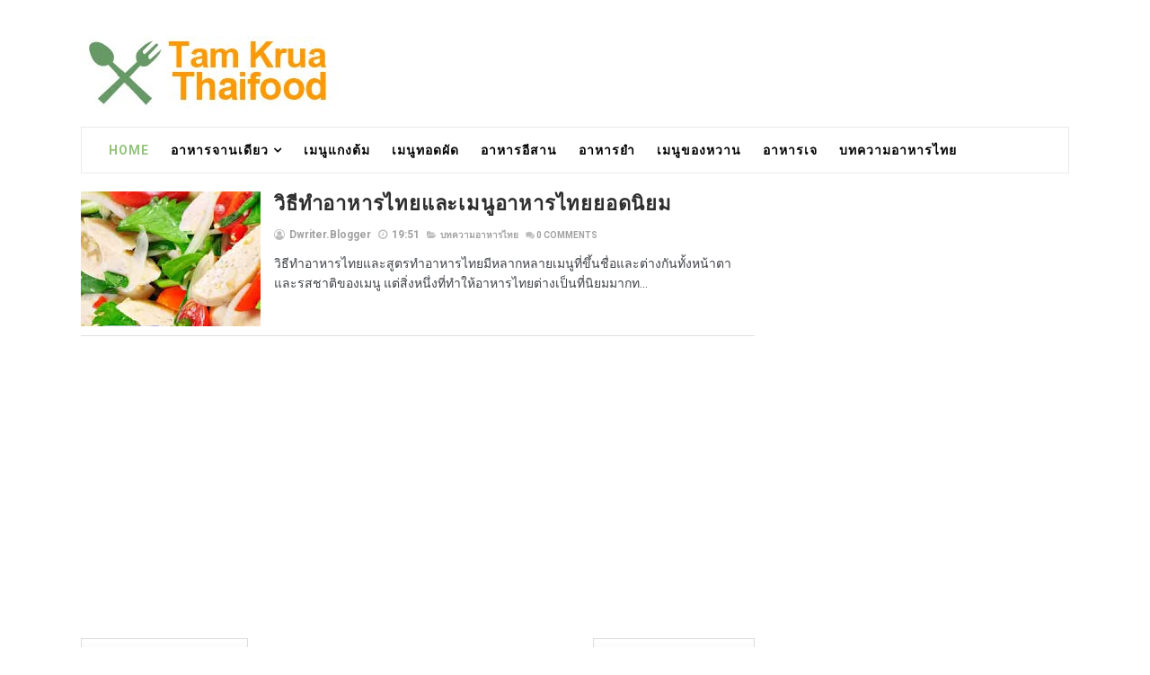

--- FILE ---
content_type: text/html; charset=UTF-8
request_url: https://tamkruathaifood.blogspot.com/2023/
body_size: 27545
content:
<!DOCTYPE html>
<html class='v2' dir='ltr' xmlns='http://www.w3.org/1999/xhtml' xmlns:b='http://www.google.com/2005/gml/b' xmlns:data='http://www.google.com/2005/gml/data' xmlns:expr='http://www.google.com/2005/gml/expr' xmlns:og='http://ogp.me/ns#'>
<head>
<link href='https://www.blogger.com/static/v1/widgets/335934321-css_bundle_v2.css' rel='stylesheet' type='text/css'/>
<meta content='width=device-width, initial-scale=1, maximum-scale=1' name='viewport'/>
<meta content='text/html; charset=UTF-8' http-equiv='Content-Type'/>
<meta content='blogger' name='generator'/>
<link href='https://tamkruathaifood.blogspot.com/favicon.ico' rel='icon' type='image/x-icon'/>
<link href='https://tamkruathaifood.blogspot.com/2023/' rel='canonical'/>
<link rel="alternate" type="application/atom+xml" title="อาหารเพ&#3639;&#3656;อส&#3640;ขภาพ ส&#3641;ตรอาหารไทย ตำราอาหารไทย - Atom" href="https://tamkruathaifood.blogspot.com/feeds/posts/default" />
<link rel="alternate" type="application/rss+xml" title="อาหารเพ&#3639;&#3656;อส&#3640;ขภาพ ส&#3641;ตรอาหารไทย ตำราอาหารไทย - RSS" href="https://tamkruathaifood.blogspot.com/feeds/posts/default?alt=rss" />
<link rel="service.post" type="application/atom+xml" title="อาหารเพ&#3639;&#3656;อส&#3640;ขภาพ ส&#3641;ตรอาหารไทย ตำราอาหารไทย - Atom" href="https://www.blogger.com/feeds/73316593284484681/posts/default" />
<!--Can't find substitution for tag [blog.ieCssRetrofitLinks]-->
<meta content='https://tamkruathaifood.blogspot.com/2023/' property='og:url'/>
<meta content='อาหารเพื่อสุขภาพ สูตรอาหารไทย ตำราอาหารไทย' property='og:title'/>
<meta content='รวมเมนูอาหารไทยพร้อมวิธีทำเพื่อสุขภาพดีง่ายๆและเคล็ดลับคู่ครัว' property='og:description'/>
<title>
2023 - อาหารเพ&#3639;&#3656;อส&#3640;ขภาพ ส&#3641;ตรอาหารไทย ตำราอาหารไทย
</title>
<!-- Description and Keywords (start) -->
<meta content='YOUR KEYWORDS HERE' name='keywords'/>
<!-- Description and Keywords (end) -->
<meta content='อาหารเพื่อสุขภาพ สูตรอาหารไทย ตำราอาหารไทย' property='og:site_name'/>
<meta content='https://tamkruathaifood.blogspot.com/' name='twitter:domain'/>
<meta content='2023' name='twitter:title'/>
<meta content='summary' name='twitter:card'/>
<meta content='2023' name='twitter:title'/>
<!-- Social Media meta tag need customer customization -->
<meta content='Facebook App ID here' property='fb:app_id'/>
<meta content='Facebook Admin ID here' property='fb:admins'/>
<meta content='@username' name='twitter:site'/>
<meta content='@username' name='twitter:creator'/>
<style id='page-skin-1' type='text/css'><!--
/*
-----------------------------------------------
Blogger Template Style
Name:        Sora Fast
Author :     http://www.soratemplates.com
License:     Premium Version
----------------------------------------------- */
/* Variable definitions
-----------------------
<Variable name="bodybackground" description="Background" type="background" color="#fff" default="$(color) url() repeat fixed top left"/>
<Variable name="maincolor" description="Primary Color" type="color" default="#0088ff" />
<Variable name="maindarkcolor" description="Primary Dark Color" type="color" default="#151515" />
-----------------------
*/
/*****************************************
reset.css
******************************************/
html, body, .section, .widget, div, span, applet, object, iframe,
h1, h2, h3, h4, h5, h6, p, blockquote, pre,
a, abbr, acronym, address, big, cite, code,
del, dfn, em, font, img, ins, kbd, q, s, samp,
small, strike, strong, sub, sup, tt, var,
dl, dt, dd, ol, ul, li,
fieldset, form, label, legend,
table, caption, tbody, tfoot, thead, tr, th, td, figure {    margin: 0;    padding: 0;}
html {   overflow-x: hidden;}
a {text-decoration:none;color:#000;}
article,aside,details,figcaption,figure,
footer,header,hgroup,menu,nav,section {     display:block;}
table {    border-collapse: separate;    border-spacing: 0;}
caption, th, td {    text-align: left;    font-weight: normal;}
blockquote:before, blockquote:after,
q:before, q:after {    content: "";}
.quickedit, .home-link{display:none;}
blockquote, q {    quotes: "" "";}
sup{    vertical-align: super;    font-size:smaller;}
code{    font-family: 'Courier New', Courier, monospace;    font-size:12px;    color:#272727;}
::selection {background:transparent; text-shadow:#000 0 0 2px;}
::-moz-selection {background:transparent; text-shadow:#000 0 0 2px;}
::-webkit-selection {background:transparent; text-shadow:#000 0 0 2px;}
::-o-selection {background:transparent; text-shadow:#000 0 0 2px;}
a img{	border: none;}
ol, ul { padding:0;  margin:0;  text-align: left;  }
ol li { list-style-type: decimal;  padding:0 0 5px;  }
ul li { list-style-type: disc;  padding: 0 0 5px;  }
ul ul, ol ol { padding: 0; }
#navbar-iframe, .navbar {   height:0px;   visibility:hidden;   display:none   }
.Attribution, .feed-links, .post-footer-line.post-footer-line-1, .post-footer-line.post-footer-line-2 , .post-footer-line.post-footer-line-3 {
display: none;
}
.item-control {
display: none !important;
}
abbr.published.timeago {
text-decoration: none;
}
.post-body a, .post-body a:link, .post-body a:visited {
color:#93c47d;
font-weight:bold;
}
h2.date-header, h4.date-header {display:none;margin:1.5em 0 .5em}
h1, h2, h3, h4, h5, h6 {
font-weight: 400;
color: #151515;
}
img {
max-width: 100%;
vertical-align: middle;
}
* {
outline: 0;
transition: all .3s ease;
-webkit-transition: all .3s ease;
-moz-transition: all .3s ease;
-o-transition: all .3s ease;
}
.item #blog-pager {
display: none;
height: 0;
opacity: 0;
visibility: hidden;
}
.widget iframe, .widget img {
max-width: 100%;
}
.status-msg-wrap {
display: none;
}
a:hover {
color:#93c47d;
}
/*****************************************
Custom css starts
******************************************/
body {
color: #151515;
font-family: 'Roboto', sans-serif;
font-size: 14px;
font-weight: normal;
line-height: 21px;
background: #ffffff url() repeat fixed top left;
}
/* ######## Wrapper Css ######################### */
#outer-wrapper{max-width:1100px;margin:0 auto;background:#fff;}
#content-wrapper {
margin: 0 auto;
padding: 20px 0 40px;
overflow: hidden;
}
#main-wrapper {
float: left;
width: 70%;
max-width: 750px;
box-sizing: border-box;
}
#sidebar-wrapper {
float: right;
width: 30%;
max-width: 330px;
}
/* ######## Top Header Bar Css ######################### */
.top-bar {
background: rgba(255,255,255,.99);
}
.top-bar-wrapper {
position: relative;
overflow: hidden;
min-height:40px;
color: #151515;
margin:0 auto;
border-bottom:1px solid rgba(0,0,0,0.12);
}
.top-bar-social, .bottom-bar-social {
float: right;
padding: 5px 0;
}
.bottom-bar-social {
float: right;
text-align: center;
}
.bottom-bar-social {
padding:0 0;
}
.top-bar-social li, .bottom-bar-social li {
display: inline;
padding: 0;
float: left;
margin-right: 5px;
}
.bottom-bar-social li {
display: inline-block;
padding: 0;
float: none;
}
.top-bar-social li:last-child,.bottom-bar-social li:last-child {
margin-right:0;
}
.top-bar-social .widget ul, .bottom-bar-social .widget ul {
padding: 0;
}
.top-bar-social .LinkList ul, .bottom-bar-social .LinkList ul {
text-align: center;
}
.top-bar-social #social a {
display: block;
width: 30px;
height: 30px;
line-height: 30px;
font-size: 12px;
color: #151515;
-webkit-border-radius: 100%;
-moz-border-radius: 100%;
border-radius: 100%;
transition: background 0.3s linear;
-moz-transition: background 0.3s linear;
-webkit-transition: background 0.3s linear;
-o-transition: background 0.3s linear;
}
.bottom-bar-social #social a {
display: block;
width: 30px;
height: 30px;
line-height: 30px;
font-size: 15px;
color: #fff;
transition: color 0.3s linear;
-moz-transition: color 0.3s linear;
-webkit-transition: color 0.3s linear;
-o-transition: color 0.3s linear;
-webkit-border-radius: 100%;
-moz-border-radius: 100%;
border-radius: 100%;
}
.top-bar-social #social a:before, .bottom-bar-social #social a:before {
display: inline-block;
font: normal normal normal 22px/1 FontAwesome;
font-size: inherit;
font-style: normal;
font-weight: 400;
-webkit-font-smoothing: antialiased;
-moz-osx-font-smoothing: grayscale;
}
.top-bar-social .bloglovin:before, .bottom-bar-social .bloglovin:before{content:"\f004"}
.top-bar-social .facebook:before, .bottom-bar-social .facebook:before{content:"\f09a"}
.top-bar-social .twitter:before, .bottom-bar-social .twitter:before{content:"\f099"}
.top-bar-social .gplus:before, .bottom-bar-social .gplus:before{content:"\f0d5"}
.top-bar-social .rss:before, .bottom-bar-social .rss:before{content:"\f09e"}
.top-bar-social .youtube:before, .bottom-bar-social .youtube:before{content:"\f167"}
.top-bar-social .skype:before, .bottom-bar-social .skype:before{content:"\f17e"}
.top-bar-social .stumbleupon:before, .bottom-bar-social .stumbleupon:before{content:"\f1a4"}
.top-bar-social .tumblr:before, .bottom-bar-social .tumblr:before{content:"\f173"}
.top-bar-social .vine:before, .bottom-bar-social .vine:before{content:"\f1ca"}
.top-bar-social .stack-overflow:before, .bottom-bar-social .stack-overflow:before{content:"\f16c"}
.top-bar-social .linkedin:before, .bottom-bar-social .linkedin:before{content:"\f0e1"}
.top-bar-social .dribbble:before, .bottom-bar-social .dribbble:before{content:"\f17d"}
.top-bar-social .soundcloud:before, .bottom-bar-social .soundcloud:before{content:"\f1be"}
.top-bar-social .behance:before, .bottom-bar-social .behance:before{content:"\f1b4"}
.top-bar-social .digg:before, .bottom-bar-social .digg:before{content:"\f1a6"}
.top-bar-social .instagram:before, .bottom-bar-social .instagram:before{content:"\f16d"}
.top-bar-social .pinterest:before, .bottom-bar-social .pinterest:before{content:"\f0d2"}
.top-bar-social .delicious:before, .bottom-bar-social .delicious:before{content:"\f1a5"}
.top-bar-social .codepen:before, .bottom-bar-social .codepen:before{content:"\f1cb"}
.top-bar-social .email:before, .bottom-bar-social .email:before{content:"\f0e0"}
.top-bar-social ul#social a:hover, .bottom-bar-social ul#social a:hover {
color: #93c47d;
opacity: 1;
}
.top-bar-menu {
float: left;
padding: 5px 0 0;
}
.selectnav {display:none}
/* ######## Header Css ######################### */
#header-wrapper {
background: #fff;
}
#header-wrappers {
color: #151515;
padding: 20px 0 20px;
margin: 0 auto;
}
#header-inner {
background-position: left;
background-repeat: no;
}
.headerleft img {
height: auto;
margin: 0 0 0;
}
.headerleft h1,
.headerleft h1 a,
.headerleft h1 a:hover,
.headerleft h1 a:visited {
color: #151515;
font-size: 55px;
font-weight: bold;
line-height: 68px;
margin: 0;
padding: 0 0 5px;
text-decoration: none;
text-transform: uppercase;
}
.headerleft h3 {
font-weight: 400;
margin: 0;
padding: 0;
}
.headerleft .description {
color: #000000;
font: normal 14px 'Roboto', sans-serif;
margin: 0;
padding: 10px 0;
text-transform: capitalize;
font-style: italic;
text-align: right;
}
.headerleft {
float: left;
margin: 10px 0 0;
padding: 0;
max-width: 320px;
}
.headerright {
float: right;
margin: 0;
padding: 1px 0 0;
width: 730px;
}
/* ######## Navigation Menu Css ######################### */
.selectnav {
display:none;
}
.tm-menu {
font-weight: 400;
margin: 0 auto;
height:50px;
border: 1px solid #ebebeb;
background:#fff;
}
ul#nav1 {
list-style: none;
margin: 0;
padding: 0;
}
#menu .widget {
display: none;
}
#menu {
height: 50px;
position: relative;
text-align: center;
margin:0 auto;
}
.menu-wrap {
margin:0 auto;
position: relative;
height: 50px;
}
#menu ul > li {
position: relative;
vertical-align: middle;
display: inline-block;
padding: 0;
margin: 0;
}
.tm-menu .hub-home {
float: left;
display: inline-block;
padding: 0!important;
height: 50px;
text-align: center;
border-radius:100%;
}
.tm-menu .hub-home a {
color: #93c47d;
font-size: 14px;
line-height: 50px;
max-height: 50px;
padding:0 12px;
display: block;
text-transform: uppercase;
font-weight: 700;
}
.tm-menu .hub-home a .fa {
margin-right:5px;
}
.tm-menu .hub-home:hover > a {
color:$darkcolor;
}
#menu ul > li > a {
color: $darkcolor;
font-size: 14px;
font-weight: 700;
line-height: 50px;
display: inline-block;
text-transform: uppercase;
text-decoration: none;
letter-spacing: 1px;
margin: 0;
padding: 0 12px;
transition: all 0.2s;
}
#menu ul > li > ul > li:first-child > a {
padding-left: 12px
}
#menu ul > li > ul {
position: absolute;
background: #fff;
top: 100%;
left: 0;
min-width: 180px;
padding: 0;
z-index: 99;
margin-top: 0;
border:1px solid rgba(0,0,0,0.05);
border-top:0;
visibility: hidden;
opacity: 0;
-webkit-transform: translateY(10px);
-moz-transform: translateY(10px);
transform: translateY(10px);
transition: all 0.3s ease;
box-shadow: 1px 5px 10px 0 rgba(0, 0, 0, 0.15);
}
#menu ul > li > ul > li > ul {
position: absolute;
background: #fff;
top: 0;
left: 180px;
width: 180px;
z-index: 99;
margin-top: 0;
margin-left: 0;
padding: 0;
border-top:1px solid rgba(0,0,0,0.05);
visibility: hidden;
opacity: 0;
-webkit-transform: translateX(-10px);
-moz-transform: translateX(-10px);
transform: translateX(-10px);
transition: all 0.3s ease;
box-shadow: 1px 5px 10px 0 rgba(0, 0, 0, 0.15);
}
#menu ul > li > ul > li {
display: block;
float: none;
text-align: left;
position: relative;
border-bottom: 1px solid;
border-top: none;
border-color:  rgba(0,0,0,0.05);
}
#menu ul > li > ul > li:last-child {
border: 0;
}
#menu ul > li a:hover {
color: #93c47d
}
#menu ul > li > ul > li a {
font-size: 11px;
display: block;
color: $darkcolor;
line-height: 35px;
text-transform: uppercase;
text-decoration: none;
margin: 0;
padding: 0 12px;
border-right: 0;
border: 0
}
#menu ul > li.parent > a:after {
content: '\f107';
font-family: FontAwesome;
float: right;
margin-left: 5px
}
#menu ul > li:hover > ul {
opacity: 1;
visibility: visible;
-webkit-transform: translateY(0);
-moz-transform: translateY(0);
transform: translateY(0)
}
#menu ul > li > ul > li:hover > ul {
opacity: 1;
visibility: visible;
-webkit-transform: translateX(0);
-moz-transform: translateX(0);
transform: translateX(0)
}
#menu ul > li > ul > li.parent > a:after {
content: '\f105';
float: right
}
#menu ul ul {
}
/* ######## Featured Box Css ######################### */
.tybox-wrapper {
margin: 10px 0 10px;
overflow:hidden;
}
.tybox .tybox-first {
width: 50%;
position: relative;
float: left;
padding-right: 1.4%;
box-sizing: border-box;
overflow: hidden;
}
.tybox .tybox-feat-image {
width: 100%;
position: relative;
overflow: hidden;
padding:10px;
box-sizing:border-box;
background:#93c47d;
}
.tybox .tybox-first .tyard-thumb, .tybox .tybox-img {
height: 250px !important;
transition: all .3s ease-in-out;
}
.templatesyard .tyard-thumb:hover .tybox-img, .templatesyard .tyard-thumb:hover .yard-img, .templatesyard .tylist-first .tyard-thumb:hover .tylist-img, .templatesyard .col-left-first .tyard-thumb:hover .col-left-img, .templatesyard .col-right-first .tyard-thumb:hover .col-right-img, .templatesyard .ty-feat .tygrid-rest .tygrid-thumb:hover .yard-img, .post-home-image .post-thumb:hover a {
transform: scale(1.1) rotate(-1deg);
transition: all .3s ease-in-out;
}
.templatesyard .tyard-thumb .tybox-img, .templatesyard .tyard-thumb .yard-img, .templatesyard .tylist-first .tyard-thumb .tylist-img, .templatesyard .col-left-first .tyard-thumb .col-left-img, .templatesyard .col-right-first .tyard-thumb .col-right-img, .templatesyard .ty-feat .tygrid-rest .tygrid-thumb .yard-img, .post-home-image .post-thumb a {
transition: all .3s ease-in-out;
}
.templatesyard .tybox-first .tyard-thumb {
position: relative;
width: 100%;
height: 250px;
}
.templatesyard .tybox-img {
width: 100%;
height: 200px;
position: relative;
display: block;
}
.tybox-first .tyard-thumb .yard-label {
}
.tybox-first .tyard-thumb .yard-label a {
background: #93c47d;
color: #fff;
text-transform: uppercase;
height: 20px;
line-height: 20px;
display: inline-block;
padding: 0 6px;
font-size: 11px;
font-weight: 400;
border-radius: 2px;
}
.tybox .tybox-con-yard {
position: absolute;
bottom: 0;
width: 100%;
z-index: 2;
padding: 15px;
box-sizing: border-box;
}
.tybox .tybox-first .tybox-con-yard .tyard-title a {
display: block;
font-size: 19px;
color: #fff;
font-weight: 400;
line-height: 1.4em;
margin-bottom: 5px;
margin-top: 5px;
}
.tybox .tybox-first .recent-summary {
color: #fff;
font-size: 14px;
font-weight: normal;
}
.tybox-more {
background: #3d3d3d;
padding: 5px 12px !important;
display: inline-block;
vertical-align: middle;
margin: 0;
font-size: 12px;
text-transform: capitalize;
border-radius: 2px;
color: #f7f7f7;
font-weight: 700;
white-space: nowrap;
font-family:Ruda;
}
.tybox .ty-feat .tybox-rest {
float: left;
width: 25%;
padding-right: 10px;
box-sizing: border-box;
margin-bottom:10px;
position:relative;
}
.tybox .ty-feat .tybox-rest .tybox-rest-wrap {
overflow: hidden;
position: relative;
}
.templatesyard .ty-feat .tybox-rest .tyard-thumb {
position: relative;
float: left;
width: 100%;
height: auto;
overflow: hidden;
display: block;
vertical-align: middle;
margin: 0 !important;
}
.templatesyard .ty-feat .tybox-rest .yard-img {
width: 100%;
height: 250px;
position: relative;
display: block;
transition: all .3s ease-in-out;
}
.tybox-wrapper h2 {
display: none;
}
.tybox .yard-tent-ty {
position: absolute;
bottom: 0;
width: 100%;
z-index: 2;
padding: 15px;
box-sizing: border-box;
background:#151515;
}
.tybox .yard-tent-ty .tyard-title {
overflow: hidden;
line-height: 0;
margin: 0 0 2px;
padding: 0;
}
.tybox .yard-tent-ty .tyard-title a {
color: #fff;
font-weight: 700;
font-size: 16px;
line-height: 1.5em;
letter-spacing: 1px;
}
.tybox-time {
color: #bdbdbd;
font-size: 12px;
font-weight: 400;
}
.tybox-time:before {
content: '\f133';
font-family: fontawesome;
color: #bbb;
margin-right: 5px;
}
.tybox .ty-feat .tybox-rest:nth-child(4n) {
padding-right: 0;
}
.tybox .tyard-thumb .item-cmm {
position: absolute;
top: 0;
left: 10px;
z-index: 2;
color: #fff;
text-transform: uppercase;
height: 20px;
line-height: 20px;
display: inline-block;
padding: 5px 6px 0;
font-size: 12px;
font-weight: bold;
background: #93c47d;
border-radius: 0 0 2px 2px;
}
.tybox .tyard-thumb .item-cmm:before {
content: "\f086";
margin-right: 5px;
font-family: FontAwesome;
font-style: normal;
font-weight: normal;
-webkit-font-smoothing: antialiased;
-moz-osx-font-smoothing: grayscale;
}
.tybox .category-gallery {
position: absolute;
top: 10px;
right: 10px;
z-index: 3;
overflow: hidden;
}
.tybox .category-gallery a:before {
display: block;
background-color: #e74c3c;
opacity: .5;
color: #fff;
height: 18px;
line-height: 18px;
padding: 0 5px;
font-size: 10px;
font-weight: 400;
text-transform: uppercase;
border-radius: 2px;
transition: all .3s ease;
}
.icon:before {
font-family: FontAwesome;
font-weight: 400;
font-style: normal;
line-height: 1;
padding-right: 4px;
}
/* ######## Sidebar Css ######################### */
.sidebar .widget, .mini-sidebar .widget {
position: relative;
clear: both;
background: #fff;
}
.sidebar h2 {
font-size: 16px;
line-height: 23px;
font-weight: 700;
text-transform: uppercase;
border:1px solid #ebebeb;
padding: 10px 20px;
letter-spacing:0.8px;
margin-bottom:15px;
}
.sidebar ul,.sidebar li, .mini-sidebar ul,.mini-sidebar li {
list-style-type:none;
margin:0;
padding: 0;
}
.sidebar .LinkList li, .mini-sidebar .LinkList li {
padding: 0 0 6px 0;
margin: 0 0 6px 0;
text-transform:capitalize;
}
.sidebar .widget-content {
padding: 10px 20px;
}
/* ######## Post Css ######################### */
article {
padding:0;
overflow: hidden;
}
.index article, .archive article {
padding: 0 10px 0 0;
}
.post {
display: block;
overflow: hidden;
word-wrap: break-word;
border-bottom: 1px solid rgba(0,0,0,0.12);
background: #fff;
}
.item .post, .static_page .post {
border: 0;
background:none;
}
.item .post-body, .static_page .post-body {
background:#fff;
}
.item .post-header, .static_page .post-header {
background:#fff;
}
.static_page .post-header {
}
.index .post, .archive .post {
margin:0;
padding:0 0 10px;
margin-bottom:10px;
}
.post-head h1 {
color: #000;
font-size: 32px;
font-weight: 400;
line-height: 44px;
}
.ty-index-head {
margin-bottom: 10px;
}
.index .post h2, .archive .post h2 {
margin-bottom: 12px;
line-height: 1.3em;
font-size: 22px;
font-weight: 700;
letter-spacing: 0.8px;
}
.post h2 a {
color: #2d2d2d;
}
.post h2 a:hover {
color: #93c47d;
}
.index .post h2, .archive .post h2 {
margin: 0 0 10px;
padding: 0;
text-transform: capitalize;
}
.retitle h2 {
display: block;
}
.post-body {
margin: 0px;
padding:10px;
font-size: 14px;
line-height: 26px;
box-sizing: border-box;
}
.widget .post-body ul, .widget .post-body ol {
padding-left: 15px;
}
.block-image {
float:left;
width: 200px;
height: auto;
margin-right: 15px;
position:relative;
}
.block-image .thumb {
width: 100%;
height: auto;
position: relative;
display: block;
overflow: hidden;
}
.block-image .thumb img {
width: 100%;
height: 150px;
display: block;
box-sizing: border-box;
transition: all .3s ease-out!important;
-webkit-transition: all .3s ease-out!important;
-moz-transition: all .3s ease-out!important;
-o-transition: all .3s ease-out!important;
}
.block-image .thumb > a:before {
position: absolute;
content: '';
width: 100%;
height: 100%;
background-color: #000;
opacity: 0;
z-index:1;
left: 0;
top: 0;
-webkit-transition: all 0.35s ease-in-out;
-moz-transition: all 0.35s ease-in-out;
-ms-transition: all 0.35s ease-in-out;
-o-transition: all 0.35s ease-in-out;
transition: all 0.35s ease-in-out;
}
.block-image .thumb:hover > a:before {
opacity: 0.3;
}
.block-image .thumb:hover img {
transform: scale(1.1) rotate(-1deg);
transition: all .3s ease-in-out;
}
.index .post-labels, .archive .post-labels {
font-size: 10px;
text-transform: uppercase;
display: inline-block;
z-index: 9;
opacity: 1;
visibility: visible;
}
.meta-com {
font-size: 10px;
text-transform: uppercase;
display: inline-block;
z-index: 9;
}
.meta-com i, .post-labels i {
margin-right: 2px;
}
.date-header-post {
color: #bdbdbd;
display: block;
font-size: 12px;
font-weight: 400;
line-height: 1.3em;
margin: 0!important;
padding: 0;
}
.date-header-post a {
color: #bdbdbd;
}
.item .post-head {
padding:0 10px 20px;
}
.post-head {
padding:20px 10px;
}
.index .post-head, .archive .post-head {
padding:0;
}
#meta-post {
color: #bdbdbd;
display: block;
font-size: 12px;
font-weight: 500;
line-height: 21px;
margin: 0;
padding:0;
text-transform: capitalize;
}
#meta-post a, #meta-post abbr {
color: #a1a1a1;
font-weight: 600;
}
#meta-post a:hover, #meta-post abbr:hover {
color: #93c47d;
}
#meta-post .auth-meta i {
margin-left: 0;
}
#meta-post i {
margin-left: 5px;
margin-right: 2px;
}
.post-meta {
color: #bdbdbd;
display: block;
font-size: 12px;
font-weight: 500;
line-height: 21px;
margin: 0;
padding: 0 10px;
text-transform: capitalize;
}
.post-meta-wrap {
padding:10px 0;
border-bottom: 1px solid rgba(0,0,0,0.12);
border-top: 1px solid rgba(0,0,0,0.12);
}
.post-meta a, .post-meta abbr {
color: #93c47d;
font-weight:500;
}
.post-meta i {
margin-left: 5px;
margin-right: 2px;
}
.post-timestamp {
margin-left: 5px;
}
.label-head {
margin-left: 5px;
}
.label-head a {
padding-left: 2px;
}
.resumo {
color: #3e4146;
}
.resumo span {
display: block;
margin-bottom: 8px;
font-size: 14px;
line-height: 1.6em;
text-overflow: ellipsis;
text-align: justify;
}
.post-body img {
max-width: 100%;
padding: 10px;
position: relative;
margin:0 auto;
box-sizing:border-box;
}
.second-meta {
padding:0;
display: block;
overflow: hidden;
}
.second-meta .share-art a span {
display: none;
}
.second-meta .read-art:hover {
color:#fff;
background:#93c47d;
border-color:#151515;
}
.comment-link {
white-space: normal;
}
#blog-pager {
clear: both;
text-align: center;
margin: 0;
}
.index .pagenavi, .archive .pagenavi {
display: inline-block;
border: 2px solid #151515;
background:#fff;
}
.index .blog-pager,
.index #blog-pager {
display: block
}
.index .blog-pager,
.index #blog-pager,
.archive .blog-pager,
.archive #blog-pager {
-webkit-border-radius: 0;
-moz-border-radius: 0;
border-radius: 0;
padding: 0;
text-align: center;
}
.showpageNum a,
.showpage a,
#blog-pager-newer-link a,
#blog-pager-older-link a {
color: #151515;
font-size: 16px;
font-weight: 700;
overflow: hidden;
padding: 10px 15px;
text-decoration: none;
float: left;
text-transform: uppercase;
background-color: #FFF;
background-repeat: repeat-x;
background-image: -webkit-linear-gradient(top, #ffffff 1%,#f2f2f2 100%);
background-image: linear-gradient(to bottom, #ffffff 1%,#f2f2f2 100%);
filter: progid:DXImageTransform.Microsoft.gradient(startColorstr='#ffffff', endColorstr='#f2f2f2',GradientType=0);
filter: progid:DXImageTransform.Microsoft.gradient(enabled=false);
border-bottom: 1px solid #c9c9c9 !important;
border: 1px solid #DDD;
}
.index #blog-pager-newer-link a:before, .archive #blog-pager-newer-link a:before {
display: inline-block;
content: "\f137";
font-family: fontAwesome;
font-style: normal;
font-weight: normal;
font-size: 16px;
color: #54a8d0;
margin-right: 10px;
}
.index #blog-pager-older-link a:after, .archive #blog-pager-older-link a:after {
display: inline-block;
content: "\f138";
font-family: fontAwesome;
font-style: normal;
font-weight: normal;
font-size: 16px;
color: #54a8d0;
margin-left: 10px;
}
.item #blog-pager-older-link a {
float:none;
}
.showpageNum:last-child a {
border:0;
}
.showpageNum a:hover,
.showpage a:hover,
#blog-pager-newer-link a:hover,
#blog-pager-older-link a:hover {
decoration: none;
color: #93c47d
}
.showpageOf {
color: #151515;
font-size: 14px;
font-weight: 700;
overflow: hidden;
padding: 10px 15px;
text-decoration: none;
float:left;
}
.showpagePoint {
color: #151515;
font-size: 14px;
font-weight: 700;
overflow: hidden;
padding: 10px 15px;
text-decoration: none;
float:left;
}
#post-pager .blog-pager-older-link:hover, #post-pager .blog-pager-newer-link:hover {
color:#93c47d;
background:inherit;
}
#post-pager {
clear:both;
float: left;
display: block;
width: 100%;
box-sizing: border-box;
margin:0 0 10px;
padding:10px;
border: 1px solid rgba(0,0,0,0.12);
border-width:1px 0;
background:#fff;
}
#post-pager .blog-pager-older-link, #post-pager .blog-pager-newer-link {
border:0;
text-align:right;
background:none;
color:#151515;
}
#post-pager .blog-pager-newer-link {
border: 0;
text-align:left;
}
#post-pager #blog-pager-newer-link, #post-pager #blog-pager-older-link {
width: 50%;
}
#post-pager a b {
display: block;
padding: 0 0 5px;
font-weight: 700;
letter-spacing: 1px;
font-size: 13px;
color:#93c47d;
text-transform:uppercase;
}
#post-pager a span {
text-transform:capitalize;
}
#post-pager .blog-pager-older-link, #post-pager .blog-pager-newer-link {
padding:0;
display: block;
}
/* ######## Share widget Css ######################### */
.item .post-footer .share-box .post-labels {
float: left;
}
.item .post-footer .share-box .post-labels .label-title {
color: #fff;
padding: 3px 8px;
font-size: 13px;
background-color: #93c47d;
}
.item .post-footer .share-box .post-labels a {
color: $textcolor;
padding: 3px 8px;
font-size: 13px;
background-color: #f8f8f8;
}
.post-footer .share-box {
border: 1px solid rgba(0,0,0,0.12);
border-left:0;
border-right:0;
background: #fff;
position: relative;
padding: 10px 10px;
margin: 10px 0;
text-align: center;
overflow:hidden;
}
.post-footer .share-title {
border-bottom: 2px solid #eee;
color: #010101;
display: inline-block;
font-size: 15px;
font-weight: 500;
clear: both;
margin-right: 10px;
position: relative;
float: left;
}
.sora-author-box {
overflow: hidden;
margin: 10px 0;
}
.sora-author-box img {
float: left;
margin-right: 10px;
object-fit:cover;
}
.sora-author-box p {
padding: 0 10px 10px;
-webkit-margin-before: 0;
-webkit-margin-after: 0;
}
.sora-author-box b {
font-weight: 700;
font-style: normal;
letter-spacing: 1px;
font-size: 20px;
}
.Related-title {
padding: 0;
margin: 0 0 20px;
position:relative;
display: block;
}
.Related-title:before {
position: absolute;
content: '';
width: 100%;
height: 2px;
background-color: #151515;
top: 10px;
z-index: 0;
}
.Related-title span {
position: relative;
display: inline-block;
font-size: 14px;
font-weight: 700;
text-transform: uppercase;
letter-spacing: 2px;
background-color: #fff;
padding: 0 10px 0 0;
z-index: 1;
color:#000;
}
.share-box {
position: relative;
}
.second-meta .share-art a {
padding: 6px 8px;
border-radius: 3px;
}
.share-art {
float: left;
padding: 0;
padding-top: 0;
font-size: 13px;
font-weight: 400;
text-transform: capitalize;
}
.share-art a {
color: #fff;
padding: 3px 8px;
margin-left: 4px;
border-radius: 2px;
display: inline-block;
margin-right: 0;
background: #010101;
}
.share-art a.read-art {
margin-left: 0;
}
.share-art a span {
}
.share-art a:hover{color:#fff}
.share-art .fac-art{background:#3b5998}
.share-art .fac-art:hover{background:rgba(49,77,145,0.7)}
.share-art .twi-art{background:#00acee}
.share-art .twi-art:hover{background:rgba(7,190,237,0.7)}
.share-art .goo-art{background:#db4a39}
.share-art .goo-art:hover{background:rgba(221,75,56,0.7)}
.share-art .pin-art{background:#CA2127}
.share-art .pin-art:hover{background:rgba(202,33,39,0.7)}
.share-art .lin-art{background:#0077B5}
.share-art .lin-art:hover{background:rgba(0,119,181,0.7)}
.share-art .wat-art{background:#25d266;display:none;}
.share-art .wat-art:hover{background:rgba(37, 210, 102, 0.73)}
@media only screen and (max-width: 768px) {
.share-art .wat-art{display:inline-block;}
}
/* ######## Comments Css ######################### */
.comments {
clear: both;
margin: 0;
color: #48494d;
background: #FFF;
}
.comments .comments-content {
box-sizing: border-box;
padding: 10px;
border-top:0;
}
.post-feeds .feed-links {
display: none;
}
iframe.blogger-iframe-colorize,
iframe.blogger-comment-from-post {
height: 260px!important;
background: #fff;
}
.comment-form {
overflow:hidden;
}
.comments h3 {
line-height:normal;
text-transform:uppercase;
color:#333;
font-weight:bold;
margin:0 0 20px 0;
font-size:14px;
padding:0 0 0 0;
}
h4#comment-post-message {
display:none;
margin:0 0 0 0;
}
.comments h4{
color: #fff;
background: #374760;
font-size: 16px;
padding-left: 10px;
margin-left: 10px;
font-weight: 700;
letter-spacing: 1.5px;
text-transform: uppercase;
position: relative;
text-align: left;
float: left;
clear: both;
display: inline-block;
}
.comments h4:before {
content: "";
position: absolute;
bottom: -10px;
left: 10px;
border-top: 10px solid #374760;
border-right: 20px solid transparent;
width: 0;
height: 0;
line-height: 0;
}
.comments h4:after {
display: inline-block;
content: "\f075";
font-family: fontAwesome;
font-style: normal;
font-weight: normal;
font-size: 16px;
background-color: #93c47d;
color: #fff;
padding: 12px 20px;
margin-left: 10px;
}
.comments .comments-content{
font-size:13px;
clear: both;
}
.comments .comments-content .comment-thread ol{
list-style:none;
text-align:left;
margin:13px 0;
padding:0
}
.comments .comments-content .comment-thread ol li{
list-style:none;
}
.comments .avatar-image-container {
background:#fff;
border:1px solid #DDD;
overflow:hidden;
padding:0;
border-radius: 2px;
}
.comments .avatar-image-container img {
border-radius:2px;
}
.comments .comment-block{
position:relative;
background:#fff;
padding:15px;
margin-left:60px;
border: 1px solid #efefef;
}
.comments .comment-block:before {
content:"";
width:0px;
height:0px;
position:absolute;
right:100%;
top:14px;
border-width:10px;
border-style:solid;
border-color:transparent #DDD transparent transparent;
display:block;
}
.comments .comments-content .comment-replies{
margin:8px 0;
margin-left:60px
}
.comments .comments-content .comment-thread:empty{
display:none
}
.comments .comment-replybox-single {
background:#f0f0f0;
padding:0;
margin:8px 0;
margin-left:60px
}
.comments .comment-replybox-thread {
background:#f0f0f0;
margin:8px 0 0 0;
padding:0;
}
.comments .comments-content .comment{
margin-bottom:6px;
padding:0
}
.comments .comments-content .comment:first-child {
padding:0;
margin:0
}
.comments .comments-content .comment:last-child {
padding:0;
margin:0
}
.comments .comment-thread.inline-thread .comment, .comments .comment-thread.inline-thread .comment:last-child {
margin:0px 0px 5px 30%
}
.comment .comment-thread.inline-thread .comment:nth-child(6) {
margin:0px 0px 5px 25%;
}
.comment .comment-thread.inline-thread .comment:nth-child(5) {
margin:0px 0px 5px 20%;
}
.comment .comment-thread.inline-thread .comment:nth-child(4) {
margin:0px 0px 5px 15%;
}
.comment .comment-thread.inline-thread .comment:nth-child(3) {
margin:0px 0px 5px 10%;
}
.comment .comment-thread.inline-thread .comment:nth-child(2) {
margin:0px 0px 5px 5%;
}
.comment .comment-thread.inline-thread .comment:nth-child(1) {
margin:0px 0px 5px 0;
}
.comments .comments-content .comment-thread{
margin:0;
padding:0
}
.comments .comments-content .inline-thread{
background: #fff;
padding:15px;
box-sizing:border-box;
margin:0
}
.comments .comments-content .inline-thread .comment-block {
border-color: #93c47d;
}
.comments .comments-content .inline-thread .comment-block:before {
border-color: transparent #93c47d transparent transparent;
}
.comments .comments-content .user {
letter-spacing: 0.5px;
font-weight: 500;
}
.comments .comments-content .icon.blog-author {
display:inline;
}
.comments .comments-content .icon.blog-author:after {
content: "Author";
background:#93c47d;
color: #fff;
font-size: 11px;
padding: 2px 5px;
text-transform:Capitalize;
font-style:italic;
letter-spacing: 0.3px;
}
.comment-header {
text-transform:uppercase;
font-size:12px;
}
.comments .comments-content .datetime {
margin-left: 6px;
}
.comments .comments-content .datetime a {
color:#888;
}
.comments .comment .comment-actions a {
display:inline-block;
color:#333;
font-weight:bold;
font-size:10px;
line-height:15px;
margin:4px 8px 0 0;
}
.comments .continue a {
color:#333;
display:inline-block;
font-size:10px;
}
.comments .comment .comment-actions a:hover, .comments .continue a:hover{
text-decoration:underline;
}
/* ######## Related Post Css ######################### */
#related-posts {
background: #fff;
padding: 0 0 10px;
}
h4.related-title {
font-size: 14px;
margin:0;
color: $darkcolor;
padding: 8px 10px;
font-weight: 700;
position: relative;
text-align: left;
text-transform: uppercase;
overflow: hidden;
}
#related-posts ul.related {
padding: 0 10px;
}
.related li {
display: inline-block;
overflow: hidden;
float: left;
width: 25%;
position: relative;
padding-right: 8px;
box-sizing: border-box;
}
.related li:nth-child(4n) {
padding-right:0;
}
.related li h3 {
margin-bottom:5px;
}
.related-thumb {
width: 100%;
height: 100px;
overflow: hidden;
position: relative;
vertical-align: middle;
float: left;
margin: 0 10px 0 0;
}
.related li .related-img {
width: 100%;
height: 100px;
display: block;
transition: all .3s ease-out!important;
-webkit-transition: all .3s ease-out!important;
-moz-transition: all .3s ease-out!important;
-o-transition: all .3s ease-out!important;
}
.related li .related-img:hover {
-webkit-transform: scale(1.1) rotate(-1.5deg)!important;
-moz-transform: scale(1.1) rotate(-1.5deg)!important;
transform: scale(1.1) rotate(-1.5deg)!important;
transition: all .3s ease-out!important;
-webkit-transition: all .3s ease-out!important;
-moz-transition: all .3s ease-out!important;
-o-transition: all .3s ease-out!important;
}
.related-title a {
font-size: 15px;
line-height: 1.4em;
padding: 0;
font-weight: 500;
font-style: normal;
letter-spacing: 0.5px;
color: #151515;
display: block;
}
.recent-summary {
color: #666;
font-size: 11px;
letter-spacing: 0.3px;
line-height: 1.6;
}
.related .related-tag {
display:none;
}
.related-overlay {
position: absolute;
left: 0;
top: 0;
z-index: 1;
width: 100%;
height: 100%;
background-color: rgba(40,35,40,0.05);
}
.related-content {
display: block;
bottom: 0;
padding: 10px 0px;
width: 100%;
line-height: 1.2em;
box-sizing: border-box;
z-index: 2;
clear:both;
}
.related .related-content .recent-date {
display:none;
}
.recent-date:before, .p-date:before {
content: '\f017';
font-family: fontawesome;
margin-right: 5px;
}
/* ######## Footer Css ######################### */
#jugas_footer {
color: #151515;
font-weight: 400;
padding: 10px 0px;
border-top: 1px solid rgba(0,0,0,0.12);
}
.copy-container {
margin: 0 auto;
overflow: hidden;
}
.jugas_footer_copyright a {
color: #93c47d;
}
.jugas_footer_copyright {
text-align: center;
display: block;
line-height: 30px;
}
/* ######## Custom Widget Css ######################### */
select#BlogArchive1_ArchiveMenu {
width: 100%;
padding: 10px;
border-color: #777;
}
.contact-form-name, .contact-form-email, .contact-form-email-message, .contact-form-widget {
max-width: none;
}
.contact-form-name, .contact-form-email, .contact-form-email-message {
background-color: #EBEBEB;
border: 1px solid #ccc;
}
.contact-form-widget .form {
}
.contact-form-button-submit {
max-width: none;
width: 100%;
height: 35px;
border:0;
background-image: none;
background-color: #93c47d !important;
cursor: pointer;
font-style: normal;
font-weight: 400;
}
.contact-form-name:focus, .contact-form-email:focus, .contact-form-email-message:focus {
border-color: #93c47d;
box-shadow: none;
}
.contact-form-name:hover, .contact-form-email:hover, .contact-form-email-message:hover {
border-color:#93c47d;
}
.contact-form-button-submit:hover {
background-color: #303030;
background-image: none;
border: 0;
}
.contact-form-widget {
padding: 20px;
box-sizing: border-box;
}
.ty-bonus .ty-wow {
overflow: hidden;
border-bottom: 1px solid #F5F5F5;
padding: 10px 0;
}
.ty-bonus .ty-wow:first-child {
padding-top: 0;
}
.ty-bonus .ty-wow:last-child {
border-bottom: none;
}
.ty-bonus .ty-thumb-bonos {
position: relative;
float: left;
margin: 0!important;
width: 80px;
height: 60px;
overflow: hidden;
display: block;
vertical-align: middle;
}
.ty-bonus .ty-bonus-con {
padding-left: 10px;
display: table-cell;
}
.ty-bonus .ty-bonos-entry {
overflow: hidden;
line-height: 0;
margin: 0 0 2px;
padding: 0;
}
.ty-bonus .ty-bonos-entry a {
color: #151515;
font-weight: 400;
font-size: 14px;
line-height: 1.5em;
}
.ty-bonus .ty-bonos-entry a:hover {
color: #93c47d;
}
.ty-bonus .ty-thumb-bonos:hover .tyimg-lay {
background-color: rgba(40, 35, 40, 0.3);
}
.yard-auth-ty {
margin-right: 10px;
}
.yard-auth-ty::before {
content: '\f007';
font-family: fontawesome;
color: #bbb;
margin-right: 5px;
}
.yard-auth-ty,
.ty-time {
color: #bdbdbd;
font-size: 12px;
font-weight: 400;
}
.ty-time:before {
content: '\f133';
font-family: fontawesome;
color: #bbb;
margin-right: 5px;
}
.sidebar .PopularPosts .widget-content ul li:first-child,
.sidebar .ty-bonus .ty-wow:first-child {
padding-top: 0;
border-top: 0;
}
.sidebar .PopularPosts .widget-content ul li:last-child,
.sidebar .ty-bonus .ty-wow:last-child {
padding-bottom: 0;
}
.tyard-komet .ty-komet .ty-komet-tar {
position: relative;
overflow: hidden;
padding: 0;
width: 55px;
height: 55px;
float: left;
margin: 0 10px 0 0;
}
.tyard-komet .ty-komet {
background: none!important;
clear: both;
list-style: none;
word-break: break-all;
display: block;
border-top: 1px solid #F5F5F5;
border-bottom: 0 !important;
overflow: hidden;
margin: 0;
padding: 10px 0;
}
.tyard-komet .ty-komet:first-child {
padding-top: 0;
border-top: 0;
}
.tyard-komet .ty-komet:last-child {
padding-bottom: 0;
}
.tyard-komet .ty-komet span {
color: #bdbdbd;
display: block;
line-height: 1.2em;
text-transform: lowercase;
font-size: 12px;
font-style: italic;
font-weight: 400;
overflow: hidden;
background: #f9f9f9;
height: 38px;
margin-top: 5px;
box-sizing: border-box;
padding: 5px 8px;
}
.yardimg-komet {
width: 55px;
height: 55px;
float: left;
margin: 0 10px 0 0;
}
.tyard-komet a {
color: $darkcolor;
position: relative;
font-size: 13px;
text-transform: capitalize;
display: block;
overflow: hidden;
font-weight: 400;
}
.tyard-komet a:hover {
color:#93c47d;
}
.tyard-komet {
list-style: none;
padding: 0;
}
.sidebar .PopularPosts .widget-content ul li:first-child,
#sidetabs .PopularPosts .widget-content ul li:first-child {
padding-top: 0;
border-top: 0
}
.sidebar .PopularPosts .widget-content ul li:last-child,
.sidebar .ty-bonus .ty-wow:last-child,
.tab-widget .PopularPosts .widget-content ul li:last-child,
.tab-widget .ty-bonus .ty-wow:last-child {
padding-bottom: 0
}
.sidebar .FollowByEmail > h3.title,
.sidebar .FollowByEmail .title-wrap {
margin-bottom: 0
}
.FollowByEmail td {
width: 100%;
float: left;
box-sizing: border-box
}
.FollowByEmail .follow-by-email-inner .follow-by-email-submit {
margin-left: 0;
width: 100%;
border-radius: 0;
height: 30px;
font-size: 11px;
color: #fff;
background-color: #93c47d;
font-family: inherit;
text-transform: uppercase;
font-weight: 700;
letter-spacing: 1px
}
.FollowByEmail .follow-by-email-inner .follow-by-email-submit:hover {
opacity:0.8;
}
.FollowByEmail .follow-by-email-inner .follow-by-email-address {
padding-left: 10px;
height: 30px;
border: 1px solid #FFF;
margin-bottom: 5px;
box-sizing: border-box;
font-size: 11px;
font-family: inherit
}
.FollowByEmail .follow-by-email-inner .follow-by-email-address:focus {
border: 1px solid #FFF
}
.FollowByEmail .widget-content {
background-color: #151515;
box-sizing: border-box;
padding: 10px
}
.FollowByEmail .widget-content:before {
content: "Enter your email address to subscribe to this blog and receive notifications of new posts by email.";
font-size: 11px;
color: #f2f2f2;
line-height: 1.4em;
margin-bottom: 5px;
display: block;
padding: 0 2px
}
.list-label-widget-content li {
display: block;
padding: 8px 0;
border-bottom: 1px solid #f2f2f2;
position: relative
}
.lowerbar .list-label-widget-content li {
border-color:rgba(0, 200, 215, 0.18);
}
.list-label-widget-content li:first-child {
padding: 0 0 8px
}
.list-label-widget-content li:last-child {
padding-bottom: 0;
border-bottom: 0
}
.list-label-widget-content li a:before {
content: '\f02c';
font-size: 13px;
color: #151515;
font-family: fontawesome;
margin-right: 5px;
}
.lowerbar .list-label-widget-content li a:before {
color:#93c47d;
}
.list-label-widget-content li a {
color: #151515;
font-size: 11px;
font-weight: 700;
text-transform: uppercase;
transition: color .3s
}
.lowerbar .list-label-widget-content li a {
color:#fff;
}
.list-label-widget-content li a:hover {
color: #93c47d
}
.list-label-widget-content li span:last-child {
color: #151515;
font-size: 11px;
font-weight: 700;
position: absolute;
top: 8px;
right: 0
}
.list-label-widget-content li:first-child span:last-child {
top: 2px
}
.cloud-label-widget-content {
text-align: left
}
.cloud-label-widget-content .label-count {
background: #93c47d;
color: #fff!important;
margin-left: -3px;
white-space: nowrap;
border-radius: 0;
padding: 1px 4px!important;
font-size: 12px!important;
margin-right: 5px;
transition: background .3s
}
.cloud-label-widget-content .label-size {
background: #f5f5f5;
display: block;
float: left;
font-size: 11px;
margin: 0 5px 5px 0;
transition: background .3s
}
.cloud-label-widget-content .label-size a,
.cloud-label-widget-content .label-size span {
height: 18px!important;
color: #151515;
display: inline-block;
font-size: 11px;
font-weight: 700!important;
text-transform: uppercase;
padding: 6px 8px;
transition: color .3s
}
.cloud-label-widget-content .label-size a {
padding: 6px 10px
}
.cloud-label-widget-content .label-size a:hover {
color: #fff!important
}
.cloud-label-widget-content .label-size,
.cloud-label-widget-content .label-count {
height: 30px!important;
line-height: 19px!important
}
.cloud-label-widget-content .label-size:hover {
background: #93c47d;
color: #fff!important
}
.cloud-label-widget-content .label-size:hover a {
color: #fff!important
}
.cloud-label-widget-content .label-size:hover span {
background: #151515;
color: #fff!important;
cursor: pointer
}
.cloud-label-widget-content .label-size-1,
.label-size-2,
.label-size-3,
.label-size-4,
.label-size-5 {
font-size: 100%;
opacity: 10
}
.label-size-1,
.label-size-2 {
opacity: 100
}
#ads-blog .widget {
width: 728px;
max-height: 90px;
padding:0;
margin: 0px auto 15px !important;
max-width: 100%;
box-sizing: border-box;
}
#ads-blog-bottom .widget {
width: 728px;
max-height: 90px;
padding:0;
margin: 0px auto 15px !important;
max-width: 100%;
box-sizing: border-box;
}
#ads-blog-content {
margin:0 auto;
}
#ads-blog-content  .widget {
margin: 0 auto 0 !important;
display: block !important;
width: 100%;
max-height: 100%;
padding: 10px;
max-width: 100%;
box-sizing: border-box;
background: #fff;
}
.ads-blog-post-top, .ads-blog-post-bottom {
display:none;
visibility:hidden;
}
.PopularPosts .widget-content ul li:first-child {
border-top:0;
}
.PopularPosts .item-thumbnail{margin:0 15px 0 0 !important;width:80px;height:60px;float:left;overflow:hidden;    position: relative}
.PopularPosts .item-thumbnail a{position:relative;display:block;overflow:hidden;line-height:0}
.PopularPosts ul li img{width:90px;height:65px;object-fit:cover;padding:0;transition:all .3s ease}
.PopularPosts .widget-content ul li{overflow:hidden;padding:10px 0;border-top:1px solid #f2f2f2}
.sidebar .PopularPosts .widget-content ul li:first-child,.sidebar .custom-widget li:first-child,.tab-widget .PopularPosts .widget-content ul li:first-child,.tab-widget .custom-widget li:first-child{padding-top:0;border-top:0}
.sidebar .PopularPosts .widget-content ul li:last-child,.sidebar .custom-widget li:last-child,.tab-widget .PopularPosts .widget-content ul li:last-child,.tab-widget .custom-widget li:last-child{padding-bottom:0}
.PopularPosts ul li a{color:#333333;font-weight:400;font-size:14px;line-height:1.4em;transition:color .3s;   }
.PopularPosts ul li a:hover{color:#93c47d}
.PopularPosts .item-title{margin:0 0 4px;padding:0;line-height:0}
.item-snippet{display:none;font-size:0;padding-top:0}
.PopularPosts ul {
counter-reset: popularcount;
margin: 0;
padding: 0;
}
.PopularPosts .item-thumbnail::before {
background: rgba(0, 0, 0, 0.3);
bottom: 0px;
content: "";
height: 100px;
width: 100px;
left: 0px;
right: 0px;
margin: 0px auto;
position: absolute;
z-index: 3;
}
/* ######## Responsive Css ######################### */
@media only screen and (max-width: 1150px) {
#outer-wrapper {
width: 98%;
margin: 0 auto;
}
.headerright, .headerleft {
float: none;
width: 100%;
text-align: center;
height: auto;
margin: 0 auto;
clear: both;
}
.headerleft img {
margin: auto;
padding-bottom: 15px;
}
.headerright {
margin: 10px auto 0;
}
.headerleft .description {
text-align:center;
}
}
@media only screen and (max-width: 1023px) {
#nav1, #nav {
display: none;
}
#nav {
display:none;
}
.selectnav {
width: auto;
color: #fff;
background: #151515;
border: 1px solid rgba(255,255,255,0.1);
position: relative;
border: 0;
padding: 6px 10px!important;
margin: 5px 0;
}
.selectnav {
display: block;
width: 98%;
}
.tm-menu .selectnav {
display:inline-block;
margin: 10px auto 10px;
}
#menu {
text-align:center;
height:auto;
}
}
@media only screen and (max-width: 980px) {
#main-wrapper, #sidebar-wrapper {
float: none;
clear: both;
width: 100%;
margin: 0 auto;
}
.post-body {
padding:8px;
}
#main-wrapper {
max-width: 100%;
}
#main-wrapper {
padding: 0;
}
#sidebar-wrapper {
padding-top: 20px;
}
#lowerbar-wrapper {
width: 100%;
max-width: 375px;
margin: 0 auto;
float: none;
clear: both;
}
.overlay a {
float: right;
margin: 30px 0;
}
.overlay h3 {
float: left;
}
}
@media screen and (max-width: 880px) {
.home #header-wrapper {
margin-bottom: 10px;
}
.item #content-wrapper {
padding: 10px 0 30px;
}
#label_with_thumbs li {
width: 100%;
clear:both;
float:none;
margin-bottom:10px;
}
}
@media only screen and (max-width: 768px) {
#post-pager #blog-pager-newer-link {
margin: 0 auto 10px;
}
#post-pager #blog-pager-older-link, #post-pager #blog-pager-newer-link {
float: none;
clear: both;
margin: 0 auto;
display: block;
width:100%;
}
.share-art span {
display: none;
}
.ops-404 {
width: 80%!important;
}
.title-404 {
font-size: 160px!important;
}
.overlay {
display:none;
visibility:hidden;
}
.post-labels {
margin-bottom: 10px;
}
.tybox .ty-feat .tybox-rest {
width: 50%;
}
.tybox .ty-feat .tybox-rest:nth-child(2n) {
padding-right:0;
}
}
@media screen and (max-width: 680px) {
}
@media only screen and (max-width: 480px) {
.tm-menu {
height: auto;
text-align: center;
}
.tm-menu.makesticking {
padding:0;
}
.tybox .ty-feat .tybox-rest {
width: 100%;
padding:0;
float:none;
clear:both;
}
.tybox .ty-feat .tybox-rest:nth-child(2n) {
padding-right:0;
}
.comments .comments-content .comment-replies {
margin-left: 0;
}
#menu {
text-align: center;
}
.tm-menu .selectnav {
display: inline-block;
margin: 10px 0 0;
max-width: 100%;
box-sizing: border-box;
}
.block-image {
float:none;
margin:0 auto 15px;
clear:both;
width:100%;
}
.block-image .thumb img {
height: auto;
}
.item .post-footer .share-box .post-labels {
float: none;
}
.post-footer .share-title {
display: block;
text-align: center;
float: none;
}
.post-footer .share-art {
float: none;
margin-top: 10px;
}
#header-inner {
max-width:100%;
}
.item .post-header {
border-width: 1px 1px 0;
}
.index .post h2, .archive .post h2 {
line-height: 1.4em;
font-size: 19px;
}
.related li {
display: block;
float: none;
width: 100%;
padding-right: 0;
}
.jugas_footer_copyright {
text-align: center;
display: block;
clear: both;
}
.top-bar-social, .bottom-bar-social {
float: none;
width: 100%;
clear: both;
overflow: hidden;
}
.top-bar-menu {
float: none;
width: 100%;
clear: both;
margin-top: 0;
margin-bottom: 10px;
text-align:center;
}
.top-bar-menu .selectnav {
display: inline-block;
}
.top-bar-social li, .bottom-bar-social li {
display: inline-block;
float: none;
}
.top-bar-social #social a, .bottom-bar-social #social a {
width: 20px;
height: 20px;
line-height: 20px;
font-size: 9px;
}
.top-bar-menu .selectnav {
width: 100%;
}
h1.post-title {
font-size: 22px;
margin-bottom: 10px;
line-height: 1.4em;
}
#sidebar-wrapper {
max-width: 100%;
}
.about-widget-image {
overflow: hidden;
}
.share-art {
float: none;
margin: 0 auto;
text-align: center;
clear: both;
}
.share-title{
display:none;
}
.blog-pager-newer-link .pager-title, .blog-pager-newer-link .pager-heading, .blog-pager-older-link .pager-title, .blog-pager-older-link .pager-heading {
display: none;
}
.blog-pager-older-link .post-nav-icon, .blog-pager-newer-link .post-nav-icon {
line-height: 40px;
width: 100%;
}
}
@media only screen and (max-width: 360px) {
#header-inner img {
max-width: 100%;
margin: 0 auto;
float: none;
height: auto;
}
#meta-post {
position: relative;
overflow: hidden;
display: block;
border-bottom: 1px solid #f2f2f2;
}
#meta-post:after {
display: none;
}
.index .post h2, .archive .post h2 {
font-size: 16px;
}
.share-art {
float: none;
clear: both;
margin: 0 auto;
text-align: center;
}
}
@media only screen and (max-width: 300px) {
#sidebar-wrapper {display:none}
.top-bar-menu,.selectnav{width:100%}
#menu {
text-align: center;
padding: 0;
}
.archive .post h2,.index .post h2 {
line-height: 1.4em !important;
font-size: 14px!important;
}
.index .snippets,.archive .snippets,.sora-author-box img,.share-box .post-author {
display: none;
}
.share-art, .share-box .post-author {
float: none;
margin: 0 auto;
text-align: center;
clear: both;
}
.read-more-wrap, .post-labels {
float: none !important;
clear: both;
display: block;
text-align: center;
}
.ops-404 {
font-size: 18px!important;
}
.title-404 {
font-size: 110px !important;
}
h1.post-title {
font-size: 17px;
}
.share-box {
overflow: hidden;
}
.top-bar-social #social a {
width: 24px;
height: 24px;
line-height: 24px;
}
}

--></style>
<style>
/*-------Typography and ShortCodes-------*/
.firstcharacter{float:left;color:#27ae60;font-size:75px;line-height:60px;padding-top:4px;padding-right:8px;padding-left:3px}.post-body h1,.post-body h2,.post-body h3,.post-body h4,.post-body h5,.post-body h6{margin-bottom:15px;color:#2c3e50}blockquote{font-style:italic;color:#888;border-left:5px solid #27ae60;margin-left:0;padding:10px 15px}blockquote:before{content:'\f10d';display:inline-block;font-family:FontAwesome;font-style:normal;font-weight:400;line-height:1;-webkit-font-smoothing:antialiased;-moz-osx-font-smoothing:grayscale;margin-right:10px;color:#888}blockquote:after{content:'\f10e';display:inline-block;font-family:FontAwesome;font-style:normal;font-weight:400;line-height:1;-webkit-font-smoothing:antialiased;-moz-osx-font-smoothing:grayscale;margin-left:10px;color:#888}.button{background-color:#2c3e50;float:left;padding:5px 12px;margin:5px;color:#fff;text-align:center;border:0;cursor:pointer;border-radius:3px;display:block;text-decoration:none;font-weight:400;transition:all .3s ease-out !important;-webkit-transition:all .3s ease-out !important}a.button{color:#fff!important}.button:hover{background-color:#27ae60;color:#fff}.button.small{font-size:12px;padding:5px 12px}.button.medium{font-size:16px;padding:6px 15px}.button.large{font-size:18px;padding:8px 18px}.small-button{width:100%;overflow:hidden;clear:both}.medium-button{width:100%;overflow:hidden;clear:both}.large-button{width:100%;overflow:hidden;clear:both}.demo:before{content:"\f06e";margin-right:5px;display:inline-block;font-family:FontAwesome;font-style:normal;font-weight:400;line-height:normal;-webkit-font-smoothing:antialiased;-moz-osx-font-smoothing:grayscale}.download:before{content:"\f019";margin-right:5px;display:inline-block;font-family:FontAwesome;font-style:normal;font-weight:400;line-height:normal;-webkit-font-smoothing:antialiased;-moz-osx-font-smoothing:grayscale}.buy:before{content:"\f09d";margin-right:5px;display:inline-block;font-family:FontAwesome;font-style:normal;font-weight:400;line-height:normal;-webkit-font-smoothing:antialiased;-moz-osx-font-smoothing:grayscale}.visit:before{content:"\f14c";margin-right:5px;display:inline-block;font-family:FontAwesome;font-style:normal;font-weight:400;line-height:normal;-webkit-font-smoothing:antialiased;-moz-osx-font-smoothing:grayscale}.widget .post-body ul,.widget .post-body ol{line-height:1.5;font-weight:400}.widget .post-body li{margin:5px 0;padding:0;line-height:1.5}.post-body ul li:before{margin-right:5px;font-family:fontawesome}pre{font-family:Monaco, "Andale Mono", "Courier New", Courier, monospace;background-color:#2c3e50;background-image:-webkit-linear-gradient(rgba(0, 0, 0, 0.05) 50%, transparent 50%, transparent);background-image:-moz-linear-gradient(rgba(0, 0, 0, 0.05) 50%, transparent 50%, transparent);background-image:-ms-linear-gradient(rgba(0, 0, 0, 0.05) 50%, transparent 50%, transparent);background-image:-o-linear-gradient(rgba(0, 0, 0, 0.05) 50%, transparent 50%, transparent);background-image:linear-gradient(rgba(0, 0, 0, 0.05) 50%, transparent 50%, transparent);-webkit-background-size:100% 50px;-moz-background-size:100% 50px;background-size:100% 50px;line-height:25px;color:#f1f1f1;position:relative;padding:0 7px;margin:15px 0 10px;overflow:hidden;word-wrap:normal;white-space:pre;position:relative}pre:before{content:'Code';display:block;background:#F7F7F7;margin-left:-7px;margin-right:-7px;color:#2c3e50;padding-left:7px;font-weight:400;font-size:14px}pre code,pre .line-number{display:block}pre .line-number a{color:#27ae60;opacity:0.6}pre .line-number span{display:block;float:left;clear:both;width:20px;text-align:center;margin-left:-7px;margin-right:7px}pre .line-number span:nth-child(odd){background-color:rgba(0, 0, 0, 0.11)}pre .line-number span:nth-child(even){background-color:rgba(255, 255, 255, 0.05)}pre .cl{display:block;clear:both}#contact{background-color:#fff;margin:30px 0 !important}#contact .contact-form-widget{max-width:100% !important}#contact .contact-form-name,#contact .contact-form-email,#contact .contact-form-email-message{background-color:#FFF;border:1px solid #eee;border-radius:3px;padding:10px;margin-bottom:10px !important;max-width:100% !important}#contact .contact-form-name{width:47.7%;height:50px}#contact .contact-form-email{width:49.7%;height:50px}#contact .contact-form-email-message{height:150px}#contact .contact-form-button-submit{max-width:100%;width:100%;z-index:0;margin:4px 0 0;padding:10px !important;text-align:center;cursor:pointer;background:#27ae60;border:0;height:auto;-webkit-border-radius:2px;-moz-border-radius:2px;-ms-border-radius:2px;-o-border-radius:2px;border-radius:2px;text-transform:uppercase;-webkit-transition:all .2s ease-out;-moz-transition:all .2s ease-out;-o-transition:all .2s ease-out;-ms-transition:all .2s ease-out;transition:all .2s ease-out;color:#FFF}#contact .contact-form-button-submit:hover{background:#2c3e50}#contact .contact-form-email:focus,#contact .contact-form-name:focus,#contact .contact-form-email-message:focus{box-shadow:none !important}.alert-message{position:relative;display:block;background-color:#FAFAFA;padding:20px;margin:20px 0;-webkit-border-radius:2px;-moz-border-radius:2px;border-radius:2px;color:#2f3239;border:1px solid}.alert-message p{margin:0 !important;padding:0;line-height:22px;font-size:13px;color:#2f3239}.alert-message span{font-size:14px !important}.alert-message i{font-size:16px;line-height:20px}.alert-message.success{background-color:#f1f9f7;border-color:#e0f1e9;color:#1d9d74}.alert-message.success a,.alert-message.success span{color:#1d9d74}.alert-message.alert{background-color:#DAEFFF;border-color:#8ED2FF;color:#378FFF}.alert-message.alert a,.alert-message.alert span{color:#378FFF}.alert-message.warning{background-color:#fcf8e3;border-color:#faebcc;color:#8a6d3b}.alert-message.warning a,.alert-message.warning span{color:#8a6d3b}.alert-message.error{background-color:#FFD7D2;border-color:#FF9494;color:#F55D5D}.alert-message.error a,.alert-message.error span{color:#F55D5D}.fa-check-circle:before{content:"\f058"}.fa-info-circle:before{content:"\f05a"}.fa-exclamation-triangle:before{content:"\f071"}.fa-exclamation-circle:before{content:"\f06a"}.post-table table{border-collapse:collapse;width:100%}.post-table th{background-color:#eee;font-weight:bold}.post-table th,.post-table td{border:0.125em solid #333;line-height:1.5;padding:0.75em;text-align:left}@media (max-width: 30em){.post-table thead tr{position:absolute;top:-9999em;left:-9999em}.post-table tr{border:0.125em solid #333;border-bottom:0}.post-table tr + tr{margin-top:1.5em}.post-table tr,.post-table td{display:block}.post-table td{border:none;border-bottom:0.125em solid #333;padding-left:50%}.post-table td:before{content:attr(data-label);display:inline-block;font-weight:bold;line-height:1.5;margin-left:-100%;width:100%}}@media (max-width: 20em){.post-table td{padding-left:0.75em}.post-table td:before{display:block;margin-bottom:0.75em;margin-left:0}}
.FollowByEmail {
    clear: both;
}
</style>
<style id='template-skin-1' type='text/css'><!--
/*------Layout (No Edit)----------*/
body#layout #outer-wrapper, body#layout .row {
padding: 0;
width: 800px
}
body#layout .section h4 {
color: #333;
text-align:center;
text-transform:uppercase;
letter-spacing:1.5px;
}
body#layout .headerleft {
margin: 0;
}
body#layout .tm-menu, body#layout .menu-wrap {
height: auto;
}
body#layout #menu {
display: block;
visibility:visible;
height: auto;
float:none;
}
body#layout #menu .widget {
display: block;
visibility:visible;
}
body#layout #ads-blog-content .widget .widget-content {
display: block;
}
body#layout #content-wrapper {
margin: 0 auto
}
body#layout #headerright {
width: 540px;
}
body#layout .headerright {
width: auto;
}
body#layout #main-wrapper {
float: left;
width: 70%;
margin: 0;
padding: 0
}
body#layout #sidebar-wrapper {
float: right;
width: 30%;
margin: 0;
padding: 5px 0 0;
}
body#layout #sidebar-wrapper .section {
background-color: #f8e244 !important;
border: 1px solid #fff
}
body#layout #sidebar-wrapper .section h4 {
color:#000;
}
body#layout #sidebar-wrapper .section .widget-content {
border-color: #5a7ea2!important
}
body#layout #sidebar-wrapper .section .draggable-widget .widget-wrap2 {
background-color: #0080ce !important
}
body#layout #main-wrapper #main {
margin-right: 4px;
background-color: #5a7ea2;
border-color: #34495e
}
body#layout #main-wrapper #main h4 {
color: #fff!important
}
body#layout .layout-widget-description {
display: none!important
}
body#layout #lowerbar-wrapper {
width: 33.3%;
float: left;
}
body#layout #Blog1 .widget-content {
border-color: #34495e
}
body#layout .ads-blog-post-top, body#layout .ads-blog-post-bottom {
display: block;
visibility: visible;
}
body#layout .feat-slider-wrap .section {
background-color: #a0d3db !important;
border: 1px solid #a2dbeb
}
body#layout .FollowByEmail .widget-content:before {
display: none;
}
body#layout .top-bar-social, body#layout .top-bar-menu {
width:47%;
}
body#layout .bottom-bar-social {
display:block;
float:none;
}
/*------Layout (end)----------*/
--></style>
<script src='https://ajax.googleapis.com/ajax/libs/jquery/1.11.0/jquery.min.js' type='text/javascript'></script>
<script type='text/javascript'>
//<![CDATA[
//CSS Ready

//CSS Ready
function loadCSS(e, t, n) {
    "use strict";
    var i = window.document.createElement("link");
    var o = t || window.document.getElementsByTagName("script")[0];
    i.rel = "stylesheet";
    i.href = e;
    i.media = "only x";
    o.parentNode.insertBefore(i, o);
    setTimeout(function() {
        i.media = n || "all"
    })
}
loadCSS("//fonts.googleapis.com/css?family=Roboto:400,400i,500,500i,700,700i");
loadCSS("//maxcdn.bootstrapcdn.com/font-awesome/4.7.0/css/font-awesome.min.css");

//]]>
</script>
<script type='text/javascript'>
          //<![CDATA[
function bp_thumbnail_resize(image_url, post_title) {
    image_tag = '<img src="' + image_url.replace('/s72-c/', '/w400-h150/') + '" alt="' + post_title.replace(/"/g, "") + '" title="' + post_title.replace(/"/g, "") + '"/>';
    if (post_title != "") return image_tag;
    else return ""
}
$(document).ready(function() {
$(".block-image .thumb").each(function() {
        $(this).find("img").attr("src", function(e, t) {
            return t.replace("/default.jpg", "/mqdefault.jpg")
        })
    });
  });
          //]]>
        </script>
<script type='text/javascript'> 
//<![CDATA[
var no_image = "https://blogger.googleusercontent.com/img/b/R29vZ2xl/AVvXsEi6y1sTkBLD488gh_-jKUf-Xpy_aGlkQqUi23WoCgWkVpDA7VcjkgKyQldmZ2DT-fu5MoVDsHqT4g1QBou8sCqOQkY9MR_ngGlhT1VtaycpFVR2Bd-0WwJ_C6umP5NUBp8oItryJxuH5L0/s1600-r/nth.png";
var month_format = [, "Jan", "Feb", "Mar", "Apr", "May", "Jun", "Jul", "Aug", "Sept", "Oct", "Nov", "Dec"];
  var related_number = 4;
var more_text = "View More";
var comments_text = "<span>Post </span>Comment";
var POSTPAGER_OLDER = "Older Article <i class='fa fa-chevron-circle-right' aria-hidden='true'></i>"; // post nav text "previous post"
var POSTPAGER_NEWER = "<i class='fa fa-chevron-circle-left' aria-hidden='true'></i> Newer Article"; // post nav text "next post"
//]]></script>
<!--<script async='async' src='//pagead2.googlesyndication.com/pagead/js/adsbygoogle.js'/> <script> (adsbygoogle = window.adsbygoogle || []).push({ google_ad_client: &quot;ca-pub-6316029163020077&quot;, enable_page_level_ads: true }); </script>-->
<script async='async' src='https://pagead2.googlesyndication.com/pagead/js/adsbygoogle.js'></script>
<script>
     (adsbygoogle = window.adsbygoogle || []).push({
          google_ad_client: "ca-pub-6316029163020077",
          enable_page_level_ads: true
     });
</script>
<script async='async' custom-element='amp-auto-ads' src='https://cdn.ampproject.org/v0/amp-auto-ads-0.1.js'>
</script>
<link href='https://www.blogger.com/dyn-css/authorization.css?targetBlogID=73316593284484681&amp;zx=996c3ca4-428e-4de0-9e27-795a2172e980' media='none' onload='if(media!=&#39;all&#39;)media=&#39;all&#39;' rel='stylesheet'/><noscript><link href='https://www.blogger.com/dyn-css/authorization.css?targetBlogID=73316593284484681&amp;zx=996c3ca4-428e-4de0-9e27-795a2172e980' rel='stylesheet'/></noscript>
<meta name='google-adsense-platform-account' content='ca-host-pub-1556223355139109'/>
<meta name='google-adsense-platform-domain' content='blogspot.com'/>

<!-- data-ad-client=ca-pub-6316029163020077 -->

</head>
<body class='archive'>
<div id="outer-wrapper" class="archive index">
<div id='header-wrapper' itemscope='itemscope' itemtype='http://schema.org/WPHeader'>
<div id='header-wrappers'>
<div class='headerleft'>
<div class='headerleft section' id='headerleft'><div class='widget Header' data-version='1' id='Header1'>
<div id='header-inner'>
<a href='https://tamkruathaifood.blogspot.com/' style='display: block'><h1 style='display:none'></h1>
<img alt='อาหารเพื่อสุขภาพ สูตรอาหารไทย ตำราอาหารไทย' height='81px; ' id='Header1_headerimg' src='https://blogger.googleusercontent.com/img/b/R29vZ2xl/AVvXsEgLyVgWCBtNEendwJWbXOAN9D9se2nqOodwnJvwGzskJeANlCT7YKgu45YOYxkkeZgA9vnxg2cT-lXFO1mlhzCBWGv-yqpNT45vmuChiU5yVGmDeR-xzYF_phSa6cG6jGmfu6SXTkN-SuUe/s1600/%25E0%25B8%25AA%25E0%25B8%25B9%25E0%25B8%2595%25E0%25B8%25A3%25E0%25B9%2580%25E0%25B8%25A1%25E0%25B8%2599%25E0%25B8%25B9%25E0%25B8%25AD%25E0%25B8%25B2%25E0%25B8%25AB%25E0%25B8%25B2%25E0%25B8%25A3%25E0%25B9%2584%25E0%25B8%2597%25E0%25B8%25A2.jpg' style='display: block' width='300px; '/>
</a>
</div>
</div></div>
</div>
<div class='headerright'>
<div class='headerright no-items section' id='headerright'></div>
</div>
<div style='clear: both;'></div>
</div>
<div class='tm-menu'>
<div class='menu-wrap'>
<div class='menu section' id='menu' name='Main Menu'><div class='widget LinkList' data-version='1' id='LinkList210'>
<div class='widget-content'>
<ul itemscope='' itemtype='http://schema.org/SiteNavigationElement'>
<li><a href='https://tamkruathaifood.blogspot.com/'>Home</a></li>
<li itemprop='name'><a href='https://tamkruathaifood.blogspot.com/search/label/%E0%B8%AD%E0%B8%B2%E0%B8%AB%E0%B8%B2%E0%B8%A3%E0%B8%88%E0%B8%B2%E0%B8%99%E0%B9%80%E0%B8%94%E0%B8%B5%E0%B8%A2%E0%B8%A7' itemprop='url'>อาหารจานเด&#3637;ยว</a></li>
<li itemprop='name'><a href='https://tamkruathaifood.blogspot.com/search/label/%E0%B8%AD%E0%B8%B2%E0%B8%AB%E0%B8%B2%E0%B8%A3%E0%B8%88%E0%B8%B2%E0%B8%99%E0%B9%80%E0%B8%94%E0%B8%B5%E0%B8%A2%E0%B8%A7%E0%B8%9B%E0%B8%A3%E0%B8%B0%E0%B9%80%E0%B8%A0%E0%B8%97%E0%B8%82%E0%B9%89%E0%B8%B2%E0%B8%A7' itemprop='url'>_อาหารจานเด&#3637;ยวประเภทข&#3657;าว</a></li>
<li itemprop='name'><a href='https://tamkruathaifood.blogspot.com/search/label/อาหารจานเดียวประเภทเส้น' itemprop='url'>_อาหารจานเด&#3637;ยวประเภทเส&#3657;น</a></li>
<li itemprop='name'><a href='https://tamkruathaifood.blogspot.com/search/label/เมนูแกงต้ม' itemprop='url'>เมน&#3641;แกงต&#3657;ม</a></li>
<li itemprop='name'><a href='https://tamkruathaifood.blogspot.com/search/label/เมนูทอดผัด' itemprop='url'>เมน&#3641;ทอดผ&#3633;ด</a></li>
<li itemprop='name'><a href='https://tamkruathaifood.blogspot.com/search/label/อาหารอีสาน' itemprop='url'>อาหารอ&#3637;สาน</a></li>
<li itemprop='name'><a href='https://tamkruathaifood.blogspot.com/search/label/อาหารยำ' itemprop='url'>อาหารยำ</a></li>
<li itemprop='name'><a href='https://tamkruathaifood.blogspot.com/search/label/เมนูของหวาน' itemprop='url'>เมน&#3641;ของหวาน</a></li>
<li itemprop='name'><a href='https://tamkruathaifood.blogspot.com/search/label/อาหารเจ' itemprop='url'>อาหารเจ</a></li>
<li itemprop='name'><a href='https://tamkruathaifood.blogspot.com/search/label/บทความอาหารไทย' itemprop='url'>บทความอาหารไทย</a></li>
</ul>
</div>
</div></div>
</div>
</div>
</div>
<div style='clear: both;'></div>
<div id='content-wrapper'>
<div id='main-wrapper'>
<div class='main section' id='main'><div class='widget Blog' data-version='1' id='Blog1'>
<div class='blog-posts hfeed'>

          <div class="date-outer">
        
<h2 class='date-header'><span>ว&#3633;นอ&#3633;งคารท&#3637;&#3656; 21 ม&#3637;นาคม พ.ศ. 2566</span></h2>

          <div class="date-posts">
        
<div class='post-outer'>
<div class='post hentry'>
<div class='block-image'>
<div class='thumb'>
<a href='https://tamkruathaifood.blogspot.com/2023/03/blog-post.html'>
<script type='text/javascript'>
                                    document.write(bp_thumbnail_resize("https://blogger.googleusercontent.com/img/b/R29vZ2xl/AVvXsEijBHCcM-CfpcoQ_1h2Mz42Ga9vOhNpTJEXSomLcwDpn1UQQVcET1Qs8MAgq-4bd-48WunM-ZzMV9iit03MIktmlWZ7KC67lNXim8RpLHhliIcKLIXzTDwBun-5cj3QxtW5O_n8OMzxQozv6QZl0H-l2khDKZwFS95XIDOPfB1qoQ2jvLmt8xmWwfusag/s72-c/%E0%B8%A7%E0%B8%B4%E0%B8%98%E0%B8%B5%E0%B8%97%E0%B8%B3%E0%B9%80%E0%B8%A1%E0%B8%99%E0%B8%B9%E0%B8%A2%E0%B8%B3%E0%B8%AB%E0%B8%A1%E0%B8%B9%E0%B8%A2%E0%B8%AD.jpg",'ว&#3636;ธ&#3637;ทำอาหารไทยและเมน&#3641;อาหารไทยยอดน&#3636;ยม'));
                                  </script>
</a>
</div>
</div>
<div class='post-header'>
</div>
<article>
<div class='ty-index-head'>
<font class='retitle'>
<h2 class='post-title entry-title'>
<a href='https://tamkruathaifood.blogspot.com/2023/03/blog-post.html'>
ว&#3636;ธ&#3637;ทำอาหารไทยและเมน&#3641;อาหารไทยยอดน&#3636;ยม
</a>
</h2>
</font>
<div id='meta-post'>
<span class='auth-meta'>
<i class='fa fa-user-circle-o'></i>
<a class='g-profile' href='' rel='author' title='dwriter.blogger'>
<span itemprop='name'>dwriter.blogger</span></a>
</span>
<span class='pub-meta'><i class='fa fa-clock-o'></i>
<abbr class='published timeago' title='2023-03-21T19:51:00+07:00'>19:51</abbr></span>
<span class='post-labels'>
<i aria-hidden='true' class='fa fa-folder-open'></i>
<a href='https://tamkruathaifood.blogspot.com/search/label/%E0%B8%9A%E0%B8%97%E0%B8%84%E0%B8%A7%E0%B8%B2%E0%B8%A1%E0%B8%AD%E0%B8%B2%E0%B8%AB%E0%B8%B2%E0%B8%A3%E0%B9%84%E0%B8%97%E0%B8%A2?max-results=5' rel='tag nofollow'>บทความอาหารไทย</a>
</span>
<span class='meta-com'><i aria-hidden='true' class='fa fa-comments'></i><a class='comments-link' href='https://tamkruathaifood.blogspot.com/2023/03/blog-post.html#comment-form'><span><b>0</b>
</span> Comments</a></span>
</div>
</div>
<div class='date-header-post'>
<div class='resumo'><span><div id='summary3814517832058450992'>ว&#3636;ธ&#3637;ทำอาหารไทยและส&#3641;ตรทำอาหารไทยม&#3637;หลากหลายเมน&#3641;ท&#3637;&#3656;ข&#3638;&#3657;นช&#3639;&#3656;อและต&#3656;างก&#3633;นท&#3633;&#3657;งหน&#3657;าตาและรสชาต&#3636;ของเมน&#3641; แต&#3656;ส&#3636;&#3656;งหน&#3638;&#3656;งท&#3637;&#3656;ทำให&#3657;อาหารไทยต&#3656;างเป&#3655;นท&#3637;&#3656;น&#3636;ยมมากท...</div>
</span></div>
<div style='clear: both;'></div>
<div class='second-meta'>
<div class='share-box'>
<div class='share-art'>
</div>
</div>
</div>
</div>
</article>
<div class='post-footer'>
<div class='post-footer-line post-footer-line-1'>
<span class='post-author vcard'>
By
<span class='fn' itemprop='author' itemscope='itemscope' itemtype='http://schema.org/Person'>
<span itemprop='name'>dwriter.blogger</span>
</span>
</span>
<span class='post-timestamp'>
ท&#3637;&#3656;
<meta content='https://tamkruathaifood.blogspot.com/2023/03/blog-post.html' itemprop='url'/>
<a class='timestamp-link' href='https://tamkruathaifood.blogspot.com/2023/03/blog-post.html' rel='bookmark' title='permanent link'><abbr class='published' itemprop='datePublished' title='2023-03-21T19:51:00+07:00'>19:51</abbr></a>
</span>
<span class='reaction-buttons'>
</span>
<span class='post-comment-link'>
</span>
<span class='post-backlinks post-comment-link'>
</span>
<span class='post-icons'>
<span class='item-control blog-admin pid-605518416'>
<a href='https://www.blogger.com/post-edit.g?blogID=73316593284484681&postID=3814517832058450992&from=pencil' title='แก้ไขบทความ'>
<img alt='' class='icon-action' height='18' src='https://resources.blogblog.com/img/icon18_edit_allbkg.gif' width='18'/>
</a>
</span>
</span>
<div class='post-share-buttons goog-inline-block'>
<a class='goog-inline-block share-button sb-email' href='https://www.blogger.com/share-post.g?blogID=73316593284484681&postID=3814517832058450992&target=email' target='_blank' title='ส่งอีเมลข้อมูลนี้'><span class='share-button-link-text'>ส&#3656;งอ&#3637;เมลข&#3657;อม&#3641;ลน&#3637;&#3657;</span></a><a class='goog-inline-block share-button sb-blog' href='https://www.blogger.com/share-post.g?blogID=73316593284484681&postID=3814517832058450992&target=blog' onclick='window.open(this.href, "_blank", "height=270,width=475"); return false;' target='_blank' title='BlogThis!'><span class='share-button-link-text'>BlogThis!</span></a><a class='goog-inline-block share-button sb-twitter' href='https://www.blogger.com/share-post.g?blogID=73316593284484681&postID=3814517832058450992&target=twitter' target='_blank' title='แชร์ไปยัง X'><span class='share-button-link-text'>แชร&#3660;ไปย&#3633;ง X</span></a><a class='goog-inline-block share-button sb-facebook' href='https://www.blogger.com/share-post.g?blogID=73316593284484681&postID=3814517832058450992&target=facebook' onclick='window.open(this.href, "_blank", "height=430,width=640"); return false;' target='_blank' title='แชร์ไปที่ Facebook'><span class='share-button-link-text'>แชร&#3660;ไปท&#3637;&#3656; Facebook</span></a><a class='goog-inline-block share-button sb-pinterest' href='https://www.blogger.com/share-post.g?blogID=73316593284484681&postID=3814517832058450992&target=pinterest' target='_blank' title='แชร์ใน Pinterest'><span class='share-button-link-text'>แชร&#3660;ใน Pinterest</span></a>
</div>
</div>
<div class='post-footer-line post-footer-line-2'>
<span class='post-labels'>
ป&#3657;ายกำก&#3633;บ:
<a href='https://tamkruathaifood.blogspot.com/search/label/%E0%B8%9A%E0%B8%97%E0%B8%84%E0%B8%A7%E0%B8%B2%E0%B8%A1%E0%B8%AD%E0%B8%B2%E0%B8%AB%E0%B8%B2%E0%B8%A3%E0%B9%84%E0%B8%97%E0%B8%A2' rel='tag'>บทความอาหารไทย</a>,
<a href='https://tamkruathaifood.blogspot.com/search/label/%E0%B8%AD%E0%B8%B2%E0%B8%AB%E0%B8%B2%E0%B8%A3%E0%B9%84%E0%B8%97%E0%B8%A2' rel='tag'>อาหารไทย</a>,
<a href='https://tamkruathaifood.blogspot.com/search/label/%E0%B8%AD%E0%B8%B2%E0%B8%AB%E0%B8%B2%E0%B8%A3%E0%B9%84%E0%B8%97%E0%B8%A2%204%20%E0%B8%A0%E0%B8%B2%E0%B8%84' rel='tag'>อาหารไทย 4 ภาค</a>
</span>
</div>
<div class='post-footer-line post-footer-line-3'>
<span class='post-location'>
</span>
</div>
</div>
</div>
</div>
<div class='inline-ad'>
<script async src="https://pagead2.googlesyndication.com/pagead/js/adsbygoogle.js"></script>
<!-- tamkruathaifood_main_Blog1_1x1_as -->
<ins class="adsbygoogle"
     style="display:block"
     data-ad-client="ca-pub-6316029163020077"
     data-ad-host="ca-host-pub-1556223355139109"
     data-ad-host-channel="L0007"
     data-ad-slot="6101627279"
     data-ad-format="auto"
     data-full-width-responsive="true"></ins>
<script>
(adsbygoogle = window.adsbygoogle || []).push({});
</script>
</div>

        </div></div>
      
</div>
<div class='blog-pager' id='blog-pager'>
<span id='blog-pager-newer-link'>
<a class='blog-pager-newer-link' href='https://tamkruathaifood.blogspot.com/' id='Blog1_blog-pager-newer-link' title='บทความที่ใหม่กว่า'>บทความท&#3637;&#3656;ใหม&#3656;กว&#3656;า</a>
</span>
<span id='blog-pager-older-link'>
<a class='blog-pager-older-link' href='https://tamkruathaifood.blogspot.com/search?updated-max=2023-03-21T19:51:00%2B07:00&amp;max-results=10' id='Blog1_blog-pager-older-link' title='บทความที่เก่ากว่า'>บทความท&#3637;&#3656;เก&#3656;ากว&#3656;า</a>
</span>
<a class='home-link' href='https://tamkruathaifood.blogspot.com/'>หน&#3657;าแรก</a>
</div>
<div class='clear'></div>
<div class='blog-feeds'>
</div>
</div></div>
</div>
<div id='sidebar-wrapper' itemscope='itemscope' itemtype='http://schema.org/WPSideBar'>
<div class='sidebar ty-trigger section' id='sidebar'><div class='widget AdSense' data-version='1' id='AdSense1'>
<div class='widget-content'>
<script async src="https://pagead2.googlesyndication.com/pagead/js/adsbygoogle.js"></script>
<!-- tamkruathaifood_sidebar_AdSense1_1x1_as -->
<ins class="adsbygoogle"
     style="display:block"
     data-ad-client="ca-pub-6316029163020077"
     data-ad-host="ca-host-pub-1556223355139109"
     data-ad-host-channel="L0001"
     data-ad-slot="1691624885"
     data-ad-format="auto"
     data-full-width-responsive="true"></ins>
<script>
(adsbygoogle = window.adsbygoogle || []).push({});
</script>
<div class='clear'></div>
</div>
</div><div class='widget HTML' data-version='1' id='HTML5'>
<div class='widget-content'>
<!--<a href="https://c.lazada.co.th/t/c.vL7l?url=https://www.lazada.co.th/products/500-i263008481-s406058399.html?spm=a2o4m.searchlist.list.9.5c5d28abD2mFtc" target="_blank"><img border="0" data-original-height="291" data-original-width="340" height="273" src="https://blogger.googleusercontent.com/img/b/R29vZ2xl/AVvXsEjpKP-151AosvB6vf3ROQgY4dGk-wszzdeSWNEf-eKdrkvLkVBt8Se8NmOsT-4hgWlAuuPh8VrB14bHpwi6WzLCgHf7vF2sa0ckBdPYTiLHz6RvhG_XYtd_np0Lq8dcpzMtMmQC9zX8Olzp/s320/%25E0%25B8%2582%25E0%25B8%25B2%25E0%25B8%25A2%25E0%25B8%2581%25E0%25B8%25B8%25E0%25B9%2589%25E0%25B8%2587%25E0%25B9%2581%25E0%25B8%25AB%25E0%25B9%2589%25E0%25B8%2587%25E0%25B8%25A3%25E0%25B8%25B2%25E0%25B8%2584%25E0%25B8%25B2%25E0%25B8%2596%25E0%25B8%25B9%25E0%25B8%2581.jpg" width="320" alt="ขายก&#3640;&#3657;งแห&#3657;งค&#3640;ณภาพด&#3637;ราคาถ&#3641;กเน&#3639;&#3657;อแน&#3656;นใหม&#3656;สดสะอาด" /></a>-->
</div>
<div class='clear'></div>
</div><div class='widget HTML' data-version='1' id='HTML4'>
<div class='widget-content'>
<!--<a href="https://c.lazada.co.th/t/c.4UfV?url=https://www.lazada.co.th/products/3-500-i282659416-s460248681.html" target="_blank"><img src="https://blogger.googleusercontent.com/img/b/R29vZ2xl/AVvXsEgM9beOXhJy0IwUn4czu6XqdOplmAnCxZJTmnnHiB8O84YBpXQbZIgKANFJA002Bwej2OxtRcV9YZ_7Q9cbWa11VMQHeuOOP3oQZGKsFMfp0WMFt8kQ3OThUXY_mYrtfUBfUdPxwy60aEm4/s1600/banner%25E0%25B8%2597%25E0%25B8%25B8%25E0%25B9%2580%25E0%25B8%25A3%25E0%25B8%25B5%25E0%25B8%25A2%25E0%25B8%2599%25E0%25B8%2597%25E0%25B8%25AD%25E0%25B8%2594%25E0%25B8%25AD%25E0%25B8%25A3%25E0%25B9%2588%25E0%25B8%25AD%25E0%25B8%25A2%25E0%25B9%2586.jpg" border="0" alt="ขายท&#3640;เร&#3637;ยนทอดกรอบราคาถ&#3641;กจ&#3633;นทบ&#3640;ร&#3637;"/></a>-->
</div>
<div class='clear'></div>
</div><div class='widget BlogSearch' data-version='1' id='BlogSearch1'>
<h2 class='title'>ค&#3657;นหาส&#3641;ตรอาหาร</h2>
<div class='widget-content'>
<div id='BlogSearch1_form'>
<form action='https://tamkruathaifood.blogspot.com/search' class='gsc-search-box' target='_top'>
<table cellpadding='0' cellspacing='0' class='gsc-search-box'>
<tbody>
<tr>
<td class='gsc-input'>
<input autocomplete='off' class='gsc-input' name='q' size='10' title='search' type='text' value=''/>
</td>
<td class='gsc-search-button'>
<input class='gsc-search-button' title='search' type='submit' value='ค้นหา'/>
</td>
</tr>
</tbody>
</table>
</form>
</div>
</div>
<div class='clear'></div>
</div><div class='widget PopularPosts' data-version='1' id='PopularPosts2'>
<h2>บทความท&#3637;&#3656;ได&#3657;ร&#3633;บความน&#3636;ยม</h2>
<div class='widget-content popular-posts'>
<ul>
<li>
<div class='item-content'>
<div class='item-thumbnail'>
<a href='https://tamkruathaifood.blogspot.com/2018/04/blog-post_15.html' target='_blank'>
<img alt='' border='0' src='https://blogger.googleusercontent.com/img/b/R29vZ2xl/AVvXsEjQcMDIMPHi-EIGUHD0L92tXRI5W1C_09J-uWKPQrz-7GdmUr4KZl8r6u_PTWCf1BIReDD2lHVjA2HBC2PzBnx1ZImG1o9PpZnqc9w5P6vct98t3Rfj87RC-CTy6I1E1syDl1PA9vIFvF-E/w72-h72-p-k-no-nu/%25E0%25B8%25AD%25E0%25B8%25B2%25E0%25B8%25AB%25E0%25B8%25B2%25E0%25B8%25A3%25E0%25B8%2588%25E0%25B8%25B2%25E0%25B8%2599%25E0%25B9%2580%25E0%25B8%2594%25E0%25B8%25B5%25E0%25B8%25A2%25E0%25B8%25A7%25E0%25B8%2584%25E0%25B8%25B7%25E0%25B8%25AD.jpg'/>
</a>
</div>
<div class='item-title'><a href='https://tamkruathaifood.blogspot.com/2018/04/blog-post_15.html'>อาหารจานเด&#3637;ยวค&#3639;อ</a></div>
<div class='item-snippet'>เมน&#3641;อาหารจานเด&#3637;ยวค&#3639;ออะไรและม&#3637;เมน&#3641;อาหารจานเด&#3637;ยวแบบไหนบ&#3657;างส&#3656;วนผสมและค&#3640;ณค&#3656;าของสารอาหารจานเด&#3637;ยวเป&#3655;นอย&#3656;างไรเราทำอาหารจานเด&#3637;ยวร&#3633;บประทานเองแบบง&#3656;ายๆ...</div>
</div>
<div style='clear: both;'></div>
</li>
<li>
<div class='item-content'>
<div class='item-thumbnail'>
<a href='https://tamkruathaifood.blogspot.com/2018/04/blog-post_22.html' target='_blank'>
<img alt='' border='0' src='https://blogger.googleusercontent.com/img/b/R29vZ2xl/AVvXsEhc5VPQmt564vhUyISbwsXMHcxo8Na7GsANvzC714ajWGEzSlHwhj4YJ3VLktOtgx4q4KyVP0xjdI5Lj67pqiE-paccQuN0SJ62aeouxnIFfms9kHVYYpqxAxDRSf9FjELZB7vm10rN6NbF/w72-h72-p-k-no-nu/%25E0%25B8%259B%25E0%25B8%25A3%25E0%25B8%25B0%25E0%25B9%2582%25E0%25B8%25A2%25E0%25B8%258A%25E0%25B8%2599%25E0%25B9%258C%25E0%25B8%2582%25E0%25B8%25AD%25E0%25B8%2587%25E0%25B9%2580%25E0%25B8%25A1%25E0%25B8%2599%25E0%25B8%25B9%25E0%25B8%25AD%25E0%25B8%25B2%25E0%25B8%25AB%25E0%25B8%25B2%25E0%25B8%25A3%25E0%25B8%2588%25E0%25B8%25B2%25E0%25B8%2599%25E0%25B9%2580%25E0%25B8%2594%25E0%25B8%25B5%25E0%25B8%25A2%25E0%25B8%25A7.jpg'/>
</a>
</div>
<div class='item-title'><a href='https://tamkruathaifood.blogspot.com/2018/04/blog-post_22.html'>ประโยชน&#3660;ของเมน&#3641;อาหารจานเด&#3637;ยว</a></div>
<div class='item-snippet'>ประโยชน&#3660;ของเมน&#3641;อาหารจานเด&#3637;ยวท&#3637;&#3656;เราร&#3633;บประทานท&#3640;กว&#3633;นน&#3637;&#3657; ในแต&#3656;ละเมน&#3641;อาหารท&#3637;&#3656;ร&#3633;บชอบก&#3636;นน&#3633;&#3657;นม&#3637;ประโยชน&#3660;และสารอาหารรวมท&#3633;&#3657;งค&#3640;ณค&#3656;าอย&#3656;างไรส&#3656;วนผสมและเคร&#3639;...</div>
</div>
<div style='clear: both;'></div>
</li>
<li>
<div class='item-content'>
<div class='item-thumbnail'>
<a href='https://tamkruathaifood.blogspot.com/2018/04/blog-post_60.html' target='_blank'>
<img alt='' border='0' src='https://blogger.googleusercontent.com/img/b/R29vZ2xl/AVvXsEjC1c20PJwDagTGZ3MQaz0E6K13SEgdaNP8X82eJaKHTodiIaeI9DWaCX9uq9D9kbg8-6ZTqmK35FYl_lczYsr8TFqzPRvcaXbB_I19XsuSWfilSA2Unmb_cEFVSdy8hBLL-S1G4q8ZvdT1/w72-h72-p-k-no-nu/%25E0%25B8%259B%25E0%25B8%25A3%25E0%25B8%25B0%25E0%25B9%2580%25E0%25B8%25A0%25E0%25B8%2597%25E0%25B8%25AD%25E0%25B8%25B2%25E0%25B8%25AB%25E0%25B8%25B2%25E0%25B8%25A3%25E0%25B8%2588%25E0%25B8%25B2%25E0%25B8%2599%25E0%25B9%2580%25E0%25B8%2594%25E0%25B8%25B5%25E0%25B8%25A2%25E0%25B8%25A7.jpg'/>
</a>
</div>
<div class='item-title'><a href='https://tamkruathaifood.blogspot.com/2018/04/blog-post_60.html'>ประเภทอาหารจานเด&#3637;ยว</a></div>
<div class='item-snippet'>อาหารจานเด&#3637;ยวม&#3637;สองประเภทหล&#3633;กค&#3639;ออาหารจานเด&#3637;ยวประเภทข&#3657;าวและอาหารจานเด&#3637;ยวประเภทเส&#3657;น อาหาร 2 ประเภทน&#3637;&#3657;เป&#3655;นอาหารจานเด&#3637;ยวท&#3637;&#3656;ได&#3657;ร&#3633;บความน&#3636;ยมท&#3633;&#3657;งค&#3641;&#3656; ...</div>
</div>
<div style='clear: both;'></div>
</li>
<li>
<div class='item-content'>
<div class='item-thumbnail'>
<a href='https://tamkruathaifood.blogspot.com/2018/04/blog-post_71.html' target='_blank'>
<img alt='' border='0' src='https://blogger.googleusercontent.com/img/b/R29vZ2xl/AVvXsEjmiy2MPQJflFBqsCJvZWPeRrT_gQzlZ2i2tag662qN4awyh40f7FybVNLv70GQ21Vtgu6je1mx2ZO35k1xmjQQ0NuonEufJf55CtD3SDr0RYYtHf9Bjzux85z8L7xhqVHLrIOUtpV8NGjw/w72-h72-p-k-no-nu/%25E0%25B8%25A7%25E0%25B8%25B4%25E0%25B8%2598%25E0%25B8%25B5%25E0%25B8%2597%25E0%25B8%25B3%25E0%25B8%2582%25E0%25B9%2589%25E0%25B8%25B2%25E0%25B8%25A7%25E0%25B8%259C%25E0%25B8%25B1%25E0%25B8%2594%25E0%25B8%25A1%25E0%25B8%25B1%25E0%25B8%2599%25E0%25B8%2581%25E0%25B8%25B8%25E0%25B9%2589%25E0%25B8%2587.jpg'/>
</a>
</div>
<div class='item-title'><a href='https://tamkruathaifood.blogspot.com/2018/04/blog-post_71.html'>ว&#3636;ธ&#3637;ทำข&#3657;าวผ&#3633;ดม&#3633;นก&#3640;&#3657;ง เมน&#3641;ข&#3657;าวผ&#3633;ดม&#3633;นก&#3640;&#3657;ง ส&#3641;ตรการทำข&#3657;าวผ&#3633;ดม&#3633;นก&#3640;&#3657;ง</a></div>
<div class='item-snippet'>ใครท&#3637;&#3656;ชอบร&#3633;บประทานม&#3633;นก&#3640;&#3657;งพลาด เมน&#3641;อาหารจานเด&#3637;ยว น&#3637;&#3657;ไม&#3656;ได&#3657;เด&#3655;ดขาดเพราะว&#3633;นน&#3637;&#3657;เรานำเสนอ&#160; ว&#3636;ธ&#3637;ทำข&#3657;าวผ&#3633;ดม&#3633;นก&#3640;&#3657;ง พร&#3657;อมข&#3633;&#3657;นตอนการทำอย&#3656;างละเอ&#3637;ยดส&#3656;วน...</div>
</div>
<div style='clear: both;'></div>
</li>
<li>
<div class='item-content'>
<div class='item-thumbnail'>
<a href='https://tamkruathaifood.blogspot.com/2018/04/blog-post_12.html' target='_blank'>
<img alt='' border='0' src='https://blogger.googleusercontent.com/img/b/R29vZ2xl/AVvXsEi96bjW8xq4b7JdMUdUht6b8bKYQV2QMjzRPQElthe48SOHzje8o_KIl5swerFSmJ5IHC0SV6fafzBIVJg9gi6rMWJTV4WlkMkNyeR0PsHvSysTsfe3CWOQ7UpPQ3m99RWw-93s5524443w/w72-h72-p-k-no-nu/%25E0%25B9%2580%25E0%25B8%25A1%25E0%25B8%2599%25E0%25B8%25B9%25E0%25B9%2581%25E0%25B8%2581%25E0%25B8%2587%25E0%25B9%2580%25E0%25B8%2582%25E0%25B8%25B5%25E0%25B8%25A2%25E0%25B8%25A7%25E0%25B8%25AB%25E0%25B8%25A7%25E0%25B8%25B2%25E0%25B8%2599%25E0%25B8%25A2%25E0%25B8%25AD%25E0%25B8%2594%25E0%25B8%2599%25E0%25B8%25B4%25E0%25B8%25A2%25E0%25B8%25A1.jpg'/>
</a>
</div>
<div class='item-title'><a href='https://tamkruathaifood.blogspot.com/2018/04/blog-post_12.html'>เมน&#3641;แกงเข&#3637;ยวหวานยอดน&#3636;ยม</a></div>
<div class='item-snippet'>เมน&#3641;แกงเข&#3637;ยนหวานข&#3638;&#3657;นช&#3639;&#3656;อหน&#3638;&#3656;งในเมน&#3641;ยอดน&#3636;ยมของอาหารไทยประเภทแกงท&#3637;&#3656;น&#3636;ยมร&#3633;บประทานก&#3633;นอย&#3656;างแพร&#3656;หลายเพราะด&#3657;วยการท&#3637;&#3656;สามารถใช&#3657;เน&#3639;&#3657;อต&#3656;างๆมาเป&#3655;นส&#3656;วนผส...</div>
</div>
<div style='clear: both;'></div>
</li>
</ul>
<div class='clear'></div>
</div>
</div><div class='widget Label' data-version='1' id='Label1'>
<h2>Tags</h2>
<div class='widget-content cloud-label-widget-content'>
<span class='label-size label-size-1'>
<a dir='ltr' href='https://tamkruathaifood.blogspot.com/search/label/%E0%B8%81%E0%B8%A3%E0%B8%B0%E0%B8%97%E0%B9%89%E0%B8%AD%E0%B8%99'>กระท&#3657;อน</a>
</span>
<span class='label-size label-size-2'>
<a dir='ltr' href='https://tamkruathaifood.blogspot.com/search/label/%E0%B8%81%E0%B9%8B%E0%B8%A7%E0%B8%A2%E0%B9%80%E0%B8%95%E0%B8%B5%E0%B9%8B%E0%B8%A2%E0%B8%A7'>ก&#3659;วยเต&#3637;&#3659;ยว</a>
</span>
<span class='label-size label-size-3'>
<a dir='ltr' href='https://tamkruathaifood.blogspot.com/search/label/%E0%B8%81%E0%B8%B8%E0%B9%89%E0%B8%87'>ก&#3640;&#3657;ง</a>
</span>
<span class='label-size label-size-1'>
<a dir='ltr' href='https://tamkruathaifood.blogspot.com/search/label/%E0%B8%81%E0%B8%B8%E0%B9%89%E0%B8%87%E0%B9%81%E0%B8%AB%E0%B9%89%E0%B8%87'>ก&#3640;&#3657;งแห&#3657;ง</a>
</span>
<span class='label-size label-size-2'>
<a dir='ltr' href='https://tamkruathaifood.blogspot.com/search/label/%E0%B9%84%E0%B8%81%E0%B9%88'>ไก&#3656;</a>
</span>
<span class='label-size label-size-2'>
<a dir='ltr' href='https://tamkruathaifood.blogspot.com/search/label/%E0%B8%82%E0%B8%99%E0%B8%A1%E0%B8%88%E0%B8%B5%E0%B8%99'>ขนมจ&#3637;น</a>
</span>
<span class='label-size label-size-1'>
<a dir='ltr' href='https://tamkruathaifood.blogspot.com/search/label/%E0%B8%82%E0%B8%99%E0%B8%A1%E0%B8%88%E0%B8%B5%E0%B8%99%E0%B8%99%E0%B9%89%E0%B8%B3%E0%B8%9E%E0%B8%A3%E0%B8%B4%E0%B8%81'>ขนมจ&#3637;นน&#3657;ำพร&#3636;ก</a>
</span>
<span class='label-size label-size-2'>
<a dir='ltr' href='https://tamkruathaifood.blogspot.com/search/label/%E0%B8%82%E0%B8%99%E0%B8%A1%E0%B8%88%E0%B8%B5%E0%B8%99%E0%B8%99%E0%B9%89%E0%B8%B3%E0%B8%A2%E0%B8%B2'>ขนมจ&#3637;นน&#3657;ำยา</a>
</span>
<span class='label-size label-size-2'>
<a dir='ltr' href='https://tamkruathaifood.blogspot.com/search/label/%E0%B8%82%E0%B8%99%E0%B8%A1%E0%B8%AB%E0%B8%A7%E0%B8%B2%E0%B8%99'>ขนมหวาน</a>
</span>
<span class='label-size label-size-2'>
<a dir='ltr' href='https://tamkruathaifood.blogspot.com/search/label/%E0%B8%82%E0%B9%89%E0%B8%B2%E0%B8%A7%E0%B8%95%E0%B9%89%E0%B8%A1'>ข&#3657;าวต&#3657;ม</a>
</span>
<span class='label-size label-size-2'>
<a dir='ltr' href='https://tamkruathaifood.blogspot.com/search/label/%E0%B8%82%E0%B9%89%E0%B8%B2%E0%B8%A7%E0%B8%9C%E0%B8%B1%E0%B8%94'>ข&#3657;าวผ&#3633;ด</a>
</span>
<span class='label-size label-size-2'>
<a dir='ltr' href='https://tamkruathaifood.blogspot.com/search/label/%E0%B9%80%E0%B8%84%E0%B8%A5%E0%B9%87%E0%B8%94%E0%B8%A5%E0%B8%B1%E0%B8%9A%E0%B8%81%E0%B8%B2%E0%B8%A3%E0%B8%97%E0%B8%B3%E0%B8%AD%E0%B8%B2%E0%B8%AB%E0%B8%B2%E0%B8%A3%E0%B9%84%E0%B8%97%E0%B8%A2'>เคล&#3655;ดล&#3633;บการทำอาหารไทย</a>
</span>
<span class='label-size label-size-2'>
<a dir='ltr' href='https://tamkruathaifood.blogspot.com/search/label/%E0%B8%95%E0%B9%89%E0%B8%A1%E0%B8%A2%E0%B8%B3'>ต&#3657;มยำ</a>
</span>
<span class='label-size label-size-1'>
<a dir='ltr' href='https://tamkruathaifood.blogspot.com/search/label/%E0%B8%97%E0%B8%B8%E0%B9%80%E0%B8%A3%E0%B8%B5%E0%B8%A2%E0%B8%99%E0%B8%97%E0%B8%AD%E0%B8%94%E0%B8%81%E0%B8%A3%E0%B8%AD%E0%B8%9A'>ท&#3640;เร&#3637;ยนทอดกรอบ</a>
</span>
<span class='label-size label-size-2'>
<a dir='ltr' href='https://tamkruathaifood.blogspot.com/search/label/%E0%B8%99%E0%B9%89%E0%B8%B3%E0%B8%9E%E0%B8%A3%E0%B8%B4%E0%B8%81'>น&#3657;ำพร&#3636;ก</a>
</span>
<span class='label-size label-size-1'>
<a dir='ltr' href='https://tamkruathaifood.blogspot.com/search/label/%E0%B9%80%E0%B8%99%E0%B8%B7%E0%B9%89%E0%B8%AD%E0%B8%A7%E0%B8%B1%E0%B8%A7'>เน&#3639;&#3657;อว&#3633;ว</a>
</span>
<span class='label-size label-size-4'>
<a dir='ltr' href='https://tamkruathaifood.blogspot.com/search/label/%E0%B8%9A%E0%B8%97%E0%B8%84%E0%B8%A7%E0%B8%B2%E0%B8%A1%E0%B8%AD%E0%B8%B2%E0%B8%AB%E0%B8%B2%E0%B8%A3%E0%B9%84%E0%B8%97%E0%B8%A2'>บทความอาหารไทย</a>
</span>
<span class='label-size label-size-1'>
<a dir='ltr' href='https://tamkruathaifood.blogspot.com/search/label/%E0%B9%83%E0%B8%9A%E0%B8%82%E0%B8%B5%E0%B9%89%E0%B9%80%E0%B8%AB%E0%B8%A5%E0%B9%87%E0%B8%81'>ใบข&#3637;&#3657;เหล&#3655;ก</a>
</span>
<span class='label-size label-size-2'>
<a dir='ltr' href='https://tamkruathaifood.blogspot.com/search/label/%E0%B8%9B%E0%B8%A5%E0%B8%B2'>ปลา</a>
</span>
<span class='label-size label-size-1'>
<a dir='ltr' href='https://tamkruathaifood.blogspot.com/search/label/%E0%B8%9B%E0%B8%A5%E0%B8%B2%E0%B8%81%E0%B8%A3%E0%B8%B0%E0%B8%9B%E0%B9%8B%E0%B8%AD%E0%B8%87'>ปลากระป&#3659;อง</a>
</span>
<span class='label-size label-size-2'>
<a dir='ltr' href='https://tamkruathaifood.blogspot.com/search/label/%E0%B8%9B%E0%B8%A5%E0%B8%B2%E0%B8%8A%E0%B9%88%E0%B8%AD%E0%B8%99'>ปลาช&#3656;อน</a>
</span>
<span class='label-size label-size-2'>
<a dir='ltr' href='https://tamkruathaifood.blogspot.com/search/label/%E0%B8%9B%E0%B8%A5%E0%B8%B2%E0%B8%94%E0%B8%B8%E0%B8%81'>ปลาด&#3640;ก</a>
</span>
<span class='label-size label-size-1'>
<a dir='ltr' href='https://tamkruathaifood.blogspot.com/search/label/%E0%B8%9B%E0%B8%A5%E0%B8%B2%E0%B8%97%E0%B8%B9'>ปลาท&#3641;</a>
</span>
<span class='label-size label-size-2'>
<a dir='ltr' href='https://tamkruathaifood.blogspot.com/search/label/%E0%B8%9B%E0%B8%A5%E0%B8%B2%E0%B8%AB%E0%B8%A1%E0%B8%B6%E0%B8%81'>ปลาหม&#3638;ก</a>
</span>
<span class='label-size label-size-2'>
<a dir='ltr' href='https://tamkruathaifood.blogspot.com/search/label/%E0%B8%9B%E0%B8%B9'>ป&#3641;</a>
</span>
<span class='label-size label-size-2'>
<a dir='ltr' href='https://tamkruathaifood.blogspot.com/search/label/%E0%B9%80%E0%B8%9B%E0%B9%87%E0%B8%94'>เป&#3655;ด</a>
</span>
<span class='label-size label-size-2'>
<a dir='ltr' href='https://tamkruathaifood.blogspot.com/search/label/%E0%B8%9C%E0%B8%A5%E0%B9%84%E0%B8%A1%E0%B9%89%E0%B9%84%E0%B8%97%E0%B8%A2'>ผลไม&#3657;ไทย</a>
</span>
<span class='label-size label-size-1'>
<a dir='ltr' href='https://tamkruathaifood.blogspot.com/search/label/%E0%B8%9C%E0%B8%B1%E0%B8%81%E0%B8%81%E0%B8%A3%E0%B8%B0%E0%B9%80%E0%B8%89%E0%B8%94'>ผ&#3633;กกระเฉด</a>
</span>
<span class='label-size label-size-2'>
<a dir='ltr' href='https://tamkruathaifood.blogspot.com/search/label/%E0%B8%9C%E0%B8%B1%E0%B8%94%E0%B8%81%E0%B8%B0%E0%B9%80%E0%B8%9E%E0%B8%A3%E0%B8%B2'>ผ&#3633;ดกะเพรา</a>
</span>
<span class='label-size label-size-2'>
<a dir='ltr' href='https://tamkruathaifood.blogspot.com/search/label/%E0%B8%A1%E0%B8%B0%E0%B8%A1%E0%B9%88%E0%B8%A7%E0%B8%87'>มะม&#3656;วง</a>
</span>
<span class='label-size label-size-4'>
<a dir='ltr' href='https://tamkruathaifood.blogspot.com/search/label/%E0%B9%80%E0%B8%A1%E0%B8%99%E0%B8%B9%E0%B9%81%E0%B8%81%E0%B8%87%E0%B8%95%E0%B9%89%E0%B8%A1'>เมน&#3641;แกงต&#3657;ม</a>
</span>
<span class='label-size label-size-1'>
<a dir='ltr' href='https://tamkruathaifood.blogspot.com/search/label/%E0%B9%80%E0%B8%A1%E0%B8%99%E0%B8%B9%E0%B9%81%E0%B8%81%E0%B8%87%E0%B9%80%E0%B8%9C%E0%B9%87%E0%B8%94'>เมน&#3641;แกงเผ&#3655;ด</a>
</span>
<span class='label-size label-size-2'>
<a dir='ltr' href='https://tamkruathaifood.blogspot.com/search/label/%E0%B9%80%E0%B8%A1%E0%B8%99%E0%B8%B9%E0%B8%82%E0%B8%AD%E0%B8%87%E0%B8%AB%E0%B8%A7%E0%B8%B2%E0%B8%99'>เมน&#3641;ของหวาน</a>
</span>
<span class='label-size label-size-2'>
<a dir='ltr' href='https://tamkruathaifood.blogspot.com/search/label/%E0%B9%80%E0%B8%A1%E0%B8%99%E0%B8%B9%E0%B9%84%E0%B8%82%E0%B9%88'>เมน&#3641;ไข&#3656;</a>
</span>
<span class='label-size label-size-2'>
<a dir='ltr' href='https://tamkruathaifood.blogspot.com/search/label/%E0%B9%80%E0%B8%A1%E0%B8%99%E0%B8%B9%E0%B8%8B%E0%B8%B8%E0%B8%9B'>เมน&#3641;ซ&#3640;ป</a>
</span>
<span class='label-size label-size-4'>
<a dir='ltr' href='https://tamkruathaifood.blogspot.com/search/label/%E0%B9%80%E0%B8%A1%E0%B8%99%E0%B8%B9%E0%B8%97%E0%B8%AD%E0%B8%94%E0%B8%9C%E0%B8%B1%E0%B8%94'>เมน&#3641;ทอดผ&#3633;ด</a>
</span>
<span class='label-size label-size-1'>
<a dir='ltr' href='https://tamkruathaifood.blogspot.com/search/label/%E0%B9%80%E0%B8%A1%E0%B8%99%E0%B8%B9%E0%B8%9B%E0%B8%B4%E0%B9%89%E0%B8%87%E0%B8%A2%E0%B9%88%E0%B8%B2%E0%B8%87'>เมน&#3641;ป&#3636;&#3657;งย&#3656;าง</a>
</span>
<span class='label-size label-size-1'>
<a dir='ltr' href='https://tamkruathaifood.blogspot.com/search/label/%E0%B9%80%E0%B8%A1%E0%B8%99%E0%B8%B9%E0%B8%9C%E0%B8%B1%E0%B8%81'>เมน&#3641;ผ&#3633;ก</a>
</span>
<span class='label-size label-size-2'>
<a dir='ltr' href='https://tamkruathaifood.blogspot.com/search/label/%E0%B9%80%E0%B8%A1%E0%B8%99%E0%B8%B9%E0%B8%A2%E0%B8%B3'>เมน&#3641;ยำ</a>
</span>
<span class='label-size label-size-2'>
<a dir='ltr' href='https://tamkruathaifood.blogspot.com/search/label/%E0%B9%80%E0%B8%A1%E0%B8%99%E0%B8%B9%E0%B8%AD%E0%B8%B2%E0%B8%AB%E0%B8%B2%E0%B8%A3%E0%B9%80%E0%B8%94%E0%B9%87%E0%B8%81'>เมน&#3641;อาหารเด&#3655;ก</a>
</span>
<span class='label-size label-size-3'>
<a dir='ltr' href='https://tamkruathaifood.blogspot.com/search/label/%E0%B9%80%E0%B8%A1%E0%B8%99%E0%B8%B9%E0%B8%AD%E0%B8%B2%E0%B8%AB%E0%B8%B2%E0%B8%A3%E0%B8%A7%E0%B9%88%E0%B8%B2%E0%B8%87'>เมน&#3641;อาหารว&#3656;าง</a>
</span>
<span class='label-size label-size-2'>
<a dir='ltr' href='https://tamkruathaifood.blogspot.com/search/label/%E0%B9%80%E0%B8%A1%E0%B8%99%E0%B8%B9%E0%B8%AD%E0%B8%B2%E0%B8%AB%E0%B8%B2%E0%B8%A3%E0%B9%80%E0%B8%AA%E0%B9%89%E0%B8%99'>เมน&#3641;อาหารเส&#3657;น</a>
</span>
<span class='label-size label-size-2'>
<a dir='ltr' href='https://tamkruathaifood.blogspot.com/search/label/%E0%B8%AA%E0%B8%B0%E0%B8%95%E0%B8%AD'>สะตอ</a>
</span>
<span class='label-size label-size-2'>
<a dir='ltr' href='https://tamkruathaifood.blogspot.com/search/label/%E0%B8%AA%E0%B8%B9%E0%B8%95%E0%B8%A3%E0%B8%82%E0%B8%99%E0%B8%A1%E0%B9%84%E0%B8%97%E0%B8%A2'>ส&#3641;ตรขนมไทย</a>
</span>
<span class='label-size label-size-2'>
<a dir='ltr' href='https://tamkruathaifood.blogspot.com/search/label/%E0%B8%AB%E0%B8%A1%E0%B8%B9'>หม&#3641;</a>
</span>
<span class='label-size label-size-1'>
<a dir='ltr' href='https://tamkruathaifood.blogspot.com/search/label/%E0%B8%AB%E0%B8%A1%E0%B8%B9%E0%B8%81%E0%B8%A3%E0%B8%AD%E0%B8%9A'>หม&#3641;กรอบ</a>
</span>
<span class='label-size label-size-1'>
<a dir='ltr' href='https://tamkruathaifood.blogspot.com/search/label/%E0%B8%AB%E0%B8%A1%E0%B8%B9%E0%B8%A2%E0%B8%AD'>หม&#3641;ยอ</a>
</span>
<span class='label-size label-size-1'>
<a dir='ltr' href='https://tamkruathaifood.blogspot.com/search/label/%E0%B8%AB%E0%B8%B1%E0%B8%A7%E0%B8%9B%E0%B8%A5%E0%B8%B2'>ห&#3633;วปลา</a>
</span>
<span class='label-size label-size-2'>
<a dir='ltr' href='https://tamkruathaifood.blogspot.com/search/label/%E0%B9%80%E0%B8%AB%E0%B9%87%E0%B8%94'>เห&#3655;ด</a>
</span>
<span class='label-size label-size-1'>
<a dir='ltr' href='https://tamkruathaifood.blogspot.com/search/label/%E0%B9%80%E0%B8%AB%E0%B9%87%E0%B8%94%E0%B8%AB%E0%B8%B9%E0%B8%AB%E0%B8%99%E0%B8%B9'>เห&#3655;ดห&#3641;หน&#3641;</a>
</span>
<span class='label-size label-size-4'>
<a dir='ltr' href='https://tamkruathaifood.blogspot.com/search/label/%E0%B8%AD%E0%B8%B2%E0%B8%AB%E0%B8%B2%E0%B8%A3%E0%B8%88%E0%B8%B2%E0%B8%99%E0%B9%80%E0%B8%94%E0%B8%B5%E0%B8%A2%E0%B8%A7'>อาหารจานเด&#3637;ยว</a>
</span>
<span class='label-size label-size-3'>
<a dir='ltr' href='https://tamkruathaifood.blogspot.com/search/label/%E0%B8%AD%E0%B8%B2%E0%B8%AB%E0%B8%B2%E0%B8%A3%E0%B8%88%E0%B8%B2%E0%B8%99%E0%B9%80%E0%B8%94%E0%B8%B5%E0%B8%A2%E0%B8%A7%E0%B8%9B%E0%B8%A3%E0%B8%B0%E0%B9%80%E0%B8%A0%E0%B8%97%E0%B8%82%E0%B9%89%E0%B8%B2%E0%B8%A7'>อาหารจานเด&#3637;ยวประเภทข&#3657;าว</a>
</span>
<span class='label-size label-size-2'>
<a dir='ltr' href='https://tamkruathaifood.blogspot.com/search/label/%E0%B8%AD%E0%B8%B2%E0%B8%AB%E0%B8%B2%E0%B8%A3%E0%B8%88%E0%B8%B2%E0%B8%99%E0%B9%80%E0%B8%94%E0%B8%B5%E0%B8%A2%E0%B8%A7%E0%B8%9B%E0%B8%A3%E0%B8%B0%E0%B9%80%E0%B8%A0%E0%B8%97%E0%B9%80%E0%B8%AA%E0%B9%89%E0%B8%99'>อาหารจานเด&#3637;ยวประเภทเส&#3657;น</a>
</span>
<span class='label-size label-size-4'>
<a dir='ltr' href='https://tamkruathaifood.blogspot.com/search/label/%E0%B8%AD%E0%B8%B2%E0%B8%AB%E0%B8%B2%E0%B8%A3%E0%B9%80%E0%B8%88'>อาหารเจ</a>
</span>
<span class='label-size label-size-2'>
<a dir='ltr' href='https://tamkruathaifood.blogspot.com/search/label/%E0%B8%AD%E0%B8%B2%E0%B8%AB%E0%B8%B2%E0%B8%A3%E0%B8%94%E0%B8%AD%E0%B8%87'>อาหารดอง</a>
</span>
<span class='label-size label-size-1'>
<a dir='ltr' href='https://tamkruathaifood.blogspot.com/search/label/%E0%B8%AD%E0%B8%B2%E0%B8%AB%E0%B8%B2%E0%B8%A3%E0%B8%95%E0%B8%B2%E0%B8%A1%E0%B8%AA%E0%B8%B1%E0%B9%88%E0%B8%87'>อาหารตามส&#3633;&#3656;ง</a>
</span>
<span class='label-size label-size-5'>
<a dir='ltr' href='https://tamkruathaifood.blogspot.com/search/label/%E0%B8%AD%E0%B8%B2%E0%B8%AB%E0%B8%B2%E0%B8%A3%E0%B9%84%E0%B8%97%E0%B8%A2'>อาหารไทย</a>
</span>
<span class='label-size label-size-2'>
<a dir='ltr' href='https://tamkruathaifood.blogspot.com/search/label/%E0%B8%AD%E0%B8%B2%E0%B8%AB%E0%B8%B2%E0%B8%A3%E0%B9%84%E0%B8%97%E0%B8%A2%204%20%E0%B8%A0%E0%B8%B2%E0%B8%84'>อาหารไทย 4 ภาค</a>
</span>
<span class='label-size label-size-2'>
<a dir='ltr' href='https://tamkruathaifood.blogspot.com/search/label/%E0%B8%AD%E0%B8%B2%E0%B8%AB%E0%B8%B2%E0%B8%A3%E0%B9%80%E0%B8%9E%E0%B8%B7%E0%B9%88%E0%B8%AD%E0%B8%AA%E0%B8%B8%E0%B8%82%E0%B8%A0%E0%B8%B2%E0%B8%9E'>อาหารเพ&#3639;&#3656;อส&#3640;ขภาพ</a>
</span>
<span class='label-size label-size-1'>
<a dir='ltr' href='https://tamkruathaifood.blogspot.com/search/label/%E0%B8%AD%E0%B8%B2%E0%B8%AB%E0%B8%B2%E0%B8%A3%E0%B8%A0%E0%B8%B2%E0%B8%84%E0%B8%81%E0%B8%A5%E0%B8%B2%E0%B8%87'>อาหารภาคกลาง</a>
</span>
<span class='label-size label-size-2'>
<a dir='ltr' href='https://tamkruathaifood.blogspot.com/search/label/%E0%B8%AD%E0%B8%B2%E0%B8%AB%E0%B8%B2%E0%B8%A3%E0%B8%A0%E0%B8%B2%E0%B8%84%E0%B9%83%E0%B8%95%E0%B9%89'>อาหารภาคใต&#3657;</a>
</span>
<span class='label-size label-size-3'>
<a dir='ltr' href='https://tamkruathaifood.blogspot.com/search/label/%E0%B8%AD%E0%B8%B2%E0%B8%AB%E0%B8%B2%E0%B8%A3%E0%B8%A2%E0%B8%B3'>อาหารยำ</a>
</span>
<span class='label-size label-size-4'>
<a dir='ltr' href='https://tamkruathaifood.blogspot.com/search/label/%E0%B8%AD%E0%B8%B2%E0%B8%AB%E0%B8%B2%E0%B8%A3%E0%B8%AD%E0%B8%B5%E0%B8%AA%E0%B8%B2%E0%B8%99'>อาหารอ&#3637;สาน</a>
</span>
<div class='clear'></div>
</div>
</div><div class='widget Attribution' data-version='1' id='Attribution1'>
<div class='widget-content' style='text-align: center;'>
ข&#3633;บเคล&#3639;&#3656;อนโดย <a href='https://www.blogger.com' target='_blank'>Blogger</a>.
</div>
<div class='clear'></div>
</div><div class='widget BlogArchive' data-version='1' id='BlogArchive1'>
<h2>คล&#3633;งบทความของบล&#3655;อก</h2>
<div class='widget-content'>
<div id='ArchiveList'>
<div id='BlogArchive1_ArchiveList'>
<ul class='hierarchy'>
<li class='archivedate expanded'>
<a class='toggle' href='javascript:void(0)'>
<span class='zippy toggle-open'>

        &#9660;&#160;
      
</span>
</a>
<a class='post-count-link' href='https://tamkruathaifood.blogspot.com/2023/'>
2023
</a>
<span class='post-count' dir='ltr'>(1)</span>
<ul class='hierarchy'>
<li class='archivedate expanded'>
<a class='toggle' href='javascript:void(0)'>
<span class='zippy toggle-open'>

        &#9660;&#160;
      
</span>
</a>
<a class='post-count-link' href='https://tamkruathaifood.blogspot.com/2023/03/'>
ม&#3637;นาคม
</a>
<span class='post-count' dir='ltr'>(1)</span>
<ul class='posts'>
<li><a href='https://tamkruathaifood.blogspot.com/2023/03/blog-post.html'>ว&#3636;ธ&#3637;ทำอาหารไทยและเมน&#3641;อาหารไทยยอดน&#3636;ยม</a></li>
</ul>
</li>
</ul>
</li>
</ul>
<ul class='hierarchy'>
<li class='archivedate collapsed'>
<a class='toggle' href='javascript:void(0)'>
<span class='zippy'>

        &#9658;&#160;
      
</span>
</a>
<a class='post-count-link' href='https://tamkruathaifood.blogspot.com/2021/'>
2021
</a>
<span class='post-count' dir='ltr'>(6)</span>
<ul class='hierarchy'>
<li class='archivedate collapsed'>
<a class='toggle' href='javascript:void(0)'>
<span class='zippy'>

        &#9658;&#160;
      
</span>
</a>
<a class='post-count-link' href='https://tamkruathaifood.blogspot.com/2021/01/'>
มกราคม
</a>
<span class='post-count' dir='ltr'>(6)</span>
</li>
</ul>
</li>
</ul>
<ul class='hierarchy'>
<li class='archivedate collapsed'>
<a class='toggle' href='javascript:void(0)'>
<span class='zippy'>

        &#9658;&#160;
      
</span>
</a>
<a class='post-count-link' href='https://tamkruathaifood.blogspot.com/2020/'>
2020
</a>
<span class='post-count' dir='ltr'>(19)</span>
<ul class='hierarchy'>
<li class='archivedate collapsed'>
<a class='toggle' href='javascript:void(0)'>
<span class='zippy'>

        &#9658;&#160;
      
</span>
</a>
<a class='post-count-link' href='https://tamkruathaifood.blogspot.com/2020/08/'>
ส&#3636;งหาคม
</a>
<span class='post-count' dir='ltr'>(4)</span>
</li>
</ul>
<ul class='hierarchy'>
<li class='archivedate collapsed'>
<a class='toggle' href='javascript:void(0)'>
<span class='zippy'>

        &#9658;&#160;
      
</span>
</a>
<a class='post-count-link' href='https://tamkruathaifood.blogspot.com/2020/03/'>
ม&#3637;นาคม
</a>
<span class='post-count' dir='ltr'>(5)</span>
</li>
</ul>
<ul class='hierarchy'>
<li class='archivedate collapsed'>
<a class='toggle' href='javascript:void(0)'>
<span class='zippy'>

        &#9658;&#160;
      
</span>
</a>
<a class='post-count-link' href='https://tamkruathaifood.blogspot.com/2020/02/'>
ก&#3640;มภาพ&#3633;นธ&#3660;
</a>
<span class='post-count' dir='ltr'>(7)</span>
</li>
</ul>
<ul class='hierarchy'>
<li class='archivedate collapsed'>
<a class='toggle' href='javascript:void(0)'>
<span class='zippy'>

        &#9658;&#160;
      
</span>
</a>
<a class='post-count-link' href='https://tamkruathaifood.blogspot.com/2020/01/'>
มกราคม
</a>
<span class='post-count' dir='ltr'>(3)</span>
</li>
</ul>
</li>
</ul>
<ul class='hierarchy'>
<li class='archivedate collapsed'>
<a class='toggle' href='javascript:void(0)'>
<span class='zippy'>

        &#9658;&#160;
      
</span>
</a>
<a class='post-count-link' href='https://tamkruathaifood.blogspot.com/2019/'>
2019
</a>
<span class='post-count' dir='ltr'>(39)</span>
<ul class='hierarchy'>
<li class='archivedate collapsed'>
<a class='toggle' href='javascript:void(0)'>
<span class='zippy'>

        &#9658;&#160;
      
</span>
</a>
<a class='post-count-link' href='https://tamkruathaifood.blogspot.com/2019/08/'>
ส&#3636;งหาคม
</a>
<span class='post-count' dir='ltr'>(2)</span>
</li>
</ul>
<ul class='hierarchy'>
<li class='archivedate collapsed'>
<a class='toggle' href='javascript:void(0)'>
<span class='zippy'>

        &#9658;&#160;
      
</span>
</a>
<a class='post-count-link' href='https://tamkruathaifood.blogspot.com/2019/07/'>
กรกฎาคม
</a>
<span class='post-count' dir='ltr'>(17)</span>
</li>
</ul>
<ul class='hierarchy'>
<li class='archivedate collapsed'>
<a class='toggle' href='javascript:void(0)'>
<span class='zippy'>

        &#9658;&#160;
      
</span>
</a>
<a class='post-count-link' href='https://tamkruathaifood.blogspot.com/2019/05/'>
พฤษภาคม
</a>
<span class='post-count' dir='ltr'>(5)</span>
</li>
</ul>
<ul class='hierarchy'>
<li class='archivedate collapsed'>
<a class='toggle' href='javascript:void(0)'>
<span class='zippy'>

        &#9658;&#160;
      
</span>
</a>
<a class='post-count-link' href='https://tamkruathaifood.blogspot.com/2019/03/'>
ม&#3637;นาคม
</a>
<span class='post-count' dir='ltr'>(15)</span>
</li>
</ul>
</li>
</ul>
<ul class='hierarchy'>
<li class='archivedate collapsed'>
<a class='toggle' href='javascript:void(0)'>
<span class='zippy'>

        &#9658;&#160;
      
</span>
</a>
<a class='post-count-link' href='https://tamkruathaifood.blogspot.com/2018/'>
2018
</a>
<span class='post-count' dir='ltr'>(132)</span>
<ul class='hierarchy'>
<li class='archivedate collapsed'>
<a class='toggle' href='javascript:void(0)'>
<span class='zippy'>

        &#9658;&#160;
      
</span>
</a>
<a class='post-count-link' href='https://tamkruathaifood.blogspot.com/2018/10/'>
ต&#3640;ลาคม
</a>
<span class='post-count' dir='ltr'>(3)</span>
</li>
</ul>
<ul class='hierarchy'>
<li class='archivedate collapsed'>
<a class='toggle' href='javascript:void(0)'>
<span class='zippy'>

        &#9658;&#160;
      
</span>
</a>
<a class='post-count-link' href='https://tamkruathaifood.blogspot.com/2018/09/'>
ก&#3633;นยายน
</a>
<span class='post-count' dir='ltr'>(4)</span>
</li>
</ul>
<ul class='hierarchy'>
<li class='archivedate collapsed'>
<a class='toggle' href='javascript:void(0)'>
<span class='zippy'>

        &#9658;&#160;
      
</span>
</a>
<a class='post-count-link' href='https://tamkruathaifood.blogspot.com/2018/08/'>
ส&#3636;งหาคม
</a>
<span class='post-count' dir='ltr'>(60)</span>
</li>
</ul>
<ul class='hierarchy'>
<li class='archivedate collapsed'>
<a class='toggle' href='javascript:void(0)'>
<span class='zippy'>

        &#9658;&#160;
      
</span>
</a>
<a class='post-count-link' href='https://tamkruathaifood.blogspot.com/2018/07/'>
กรกฎาคม
</a>
<span class='post-count' dir='ltr'>(44)</span>
</li>
</ul>
<ul class='hierarchy'>
<li class='archivedate collapsed'>
<a class='toggle' href='javascript:void(0)'>
<span class='zippy'>

        &#9658;&#160;
      
</span>
</a>
<a class='post-count-link' href='https://tamkruathaifood.blogspot.com/2018/04/'>
เมษายน
</a>
<span class='post-count' dir='ltr'>(21)</span>
</li>
</ul>
</li>
</ul>
</div>
</div>
<div class='clear'></div>
</div>
</div><div class='widget HTML' data-version='1' id='HTML119'>
<div class='widget-content'>
<span data-type="recent" data-no="5"></span>
</div>
</div>
<div class='widget Stats' data-version='1' id='Stats1'>
<h2>จำนวนการด&#3641;หน&#3657;าเว&#3655;บรวม</h2>
<div class='widget-content'>
<div id='Stats1_content' style='display: none;'>
<span class='counter-wrapper text-counter-wrapper' id='Stats1_totalCount'>
</span>
<div class='clear'></div>
</div>
</div>
</div><div class='widget HTML' data-version='1' id='HTML8'>
<div class='widget-content'>
<!-- Histats.com  (div with counter) --><div id="histats_counter"></div>
<!-- Histats.com  START  (aync)-->
<script type="text/javascript">var _Hasync= _Hasync|| [];
_Hasync.push(['Histats.startgif', '1,4284722,4,8001,"undefined"']);
_Hasync.push(['Histats.fasi', '1']);
_Hasync.push(['Histats.track_hits', '']);
(function() {
var hs = document.createElement('script'); hs.type = 'text/javascript'; hs.async = true;
hs.src = ('//s10.histats.com/js15_gif_as.js');
(document.getElementsByTagName('head')[0] || document.getElementsByTagName('body')[0]).appendChild(hs);
})();</script>
<noscript><a href="/" alt="free log" target="_blank" ><div id="histatsC"><img border="0" src="//s4is.histats.com/8001.gif?4284722&amp;103" /></div></a>
</noscript>
<!-- Histats.com  END  -->
</div>
<div class='clear'></div>
</div></div>
</div>
<div style='clear: both;'></div>
</div>
<!-- end content-wrapper -->
<div id='jugas_footer'>
<div class='copy-container'>
<div class='jugas_footer_copyright' itemscope='itemscope' itemtype='http://schema.org/WPFooter'>
                        Copyright &#169; <script type='text/javascript'>var creditsyear = new Date();document.write(creditsyear.getFullYear());</script>
<a href='https://tamkruathaifood.blogspot.com/' itemprop='url'><span itemprop='name'>อาหารเพ&#3639;&#3656;อส&#3640;ขภาพ ส&#3641;ตรอาหารไทย ตำราอาหารไทย</span></a>
</div>
</div>
</div>
</div>

<script type='text/javascript'>
//<![CDATA[

// Plugin: SelectNav.js ~ url: https://github.com/lukaszfiszer/selectnav.js
window.selectnav=function(){"use strict";var e=function(e,t){function c(e){var t;if(!e)e=window.event;if(e.target)t=e.target;else if(e.srcElement)t=e.srcElement;if(t.nodeType===3)t=t.parentNode;if(t.value)window.location.href=t.value}function h(e){var t=e.nodeName.toLowerCase();return t==="ul"||t==="ol"}function p(e){for(var t=1;document.getElementById("selectnav"+t);t++);return e?"selectnav"+t:"selectnav"+(t-1)}function d(e){a++;var t=e.children.length,n="",l="",c=a-1;if(!t){return}if(c){while(c--){l+=o}l+=" "}for(var v=0;v<t;v++){var m=e.children[v].children[0];if(typeof m!=="undefined"){var g=m.innerText||m.textContent;var y="";if(r){y=m.className.search(r)!==-1||m.parentNode.className.search(r)!==-1?f:""}if(i&&!y){y=m.href===document.URL?f:""}n+='<option value="'+m.href+'" '+y+">"+l+g+"</option>";if(s){var b=e.children[v].children[1];if(b&&h(b)){n+=d(b)}}}}if(a===1&&u){n='<option value="">'+u+"</option>"+n}if(a===1){n='<select class="selectnav" id="'+p(true)+'">'+n+"</select>"}a--;return n}e=document.getElementById(e);if(!e){return}if(!h(e)){return}if(!("insertAdjacentHTML"in window.document.documentElement)){return}document.documentElement.className+=" js";var n=t||{},r=n.activeclass||"active",i=typeof n.autoselect==="boolean"?n.autoselect:true,s=typeof n.nested==="boolean"?n.nested:true,o=n.indent||"-",u=n.label||"Menu",a=0,f=" selected ";e.insertAdjacentHTML("afterend",d(e));var l=document.getElementById(p());if(l.addEventListener){l.addEventListener("change",c)}if(l.attachEvent){l.attachEvent("onchange",c)}return l};return function(t,n){e(t,n)}}();

// jquery replacetext plugin https://github.com/cowboy/jquery-replacetext
(function(e){e.fn.replaceText=function(t,n,r){return this.each(function(){var i=this.firstChild,s,o,u=[];if(i){do{if(i.nodeType===3){s=i.nodeValue;o=s.replace(t,n);if(o!==s){if(!r&&/</.test(o)){e(i).before(o);u.push(i)}else{i.nodeValue=o}}}}while(i=i.nextSibling)}u.length&&e(u).remove()})}})(jQuery);

$(document).ready(function($) {
    var k = -1,
        o = "",
        p = "";
    $("#menu").find("ul").find("li").each(function() {
        for (var text = $(this).text(), url = $(this).find("a").attr("href"), x = 0, z = 0; z < text.length && (x = text.indexOf("_", x), -1 != x); z++)
            x++;
        if (level = z, level > k && (o += "<ul>", p += "<ul>"), level < k) {
            offset = k - level;
            for (var z = 0; z < offset; z++) o += "</ul></li>", p += "</ul></li>"
        }
        text = text.replace(/_/gi, ""), o += "<li><a href='" + url + "'>" + text + "</a>", p += "<li><a href='" + url + "'>";
        for (var z = 0; z < level; z++) p += "";
        p += text + "</a>", k = level
    });
    for (var x = 0; k >= x; x++) o += "</ul>", p += "</ul>", 0 != x && (o += "</li>", p += "</li>");
    $("#menu .LinkList").html(p), $("#menu > .LinkList > ul").attr("id", "nav"), selectnav('nav'), $("#menu ul > li > ul").parent("li").addClass("parent"), $("#menu .widget").attr("style", "display:block!important;"),$( "#menu ul > li" ).first().addClass("hub-home");
});
$(function() {
    selectnav('nav1');
    $( ".post-body img" ).parent( "a" ).css( "margin", "0 auto!important" );
});

$(".featured-box .HTML .widget-content").each(function() {
    var n = $(this).prev("h2").text(),
        v = $(this).find("span").attr("data-label"),
        tybox = $(this).parent().attr("id"),
        box = $(this).find("span").attr("data-type");
    if ( box != undefined && box.match('tybox')) {
        $.ajax({
            url: "/feeds/posts/default/-/" + v + "?alt=json-in-script&max-results=4",
            type: 'get',
            dataType: "jsonp",
            success: function(e) {
                var u = "";
                var h = '<div class="ty-feat">';
                for (var i = 0; i < e.feed.entry.length; i++) {
                    for (var j = 0; j < e.feed.entry[i].link.length; j++) {
                        if (e.feed.entry[i].link[j].rel == "alternate") {
                            u = e.feed.entry[i].link[j].href;
                            break
                        }
                    }
var post_comments;
            for (var k = 0; k < e.feed.entry[i].link.length; k++) {
              if ((e.feed.entry[i].link[k].rel === 'replies') && (e.feed.entry[i].link[k].type === 'text/html')) {
                post_comments = e.feed.entry[i].link[k].title;
                break;
              }
            } 
            post_comments = parseInt(post_comments, 10);
  if ("content" in e.feed.entry[i]) var summ = e.feed.entry[i].content.$t;
                else if ("summary" in b_rc) var summ = e.feed.entry[i].summary.$t;
                else var summ = "";
                var content = /<\S[^>]*>/g;
                summ = summ.replace(content, ""), summ.length > 170 && (summ = "" + summ.substring(0, 150) + "...");
                    var g = e.feed.entry[i].title.$t;
                    var s = e.feed.entry[i].category[0].term;
                    var y = e.feed.entry[i].author[0].name.$t;
                    var AuthorPic = e.feed.entry[i].author[0].gd$image.src;
                    var d = e.feed.entry[i].published.$t,
                        t = d.substring(0, 4),
                        w = d.substring(5, 7),
                        f = d.substring(8, 10),
                        r = month_format[parseInt(w, 10)] + ' ' + f + ', ' + t;
                    var c = e.feed.entry[i].content.$t;
                    var $c = $('<div>').html(c);
                    if (c.indexOf("//www.youtube.com/embed/") > -1) {
                        var p = e.feed.entry[i].media$thumbnail.url;
                        var k = p
                    } else if (c.indexOf("<img") > -1) {
                        var q = $c.find('img:first').attr('src');
                        var k = q
                    } else {
                        var k = no_image
                    }                  
                        h += '<div class="tybox-rest"><div class="tybox-rest-wrap"><div class="tyard-thumb"><a class="yard-img" href="' + u + '" style="background:url(' + k + ') no-repeat center center;background-size: cover"><span class="tyimg-lay"/></a></div><div class="yard-tent-ty"><h3 class="tyard-title"><a href="' + u + '">' + g + '</a></h3><span class="yard-auth-ty">' + y + '</span><span class="tybox-time">' + r + '</span></div></div></div>'
                    } 
                h += '</div>';
                $(".featured-box .HTML .widget-content").each(function() {
                    var text = $(this).parent().attr("id");
                    if (text == tybox) {
                        $(this).html(h);
                        $(this).parent().addClass('tybox');
                        $(this).parent().addClass('templatesyard');
                        $(this).prev("h2").remove()
                        $( ".featured-box" ).addClass( "comload" ).removeClass( "preload" );
                        $(this).find('.yard-img,.ty-img').each(function() {
                            $(this).attr('style', function(i, src) {
                                return src.replace('/default.jpg', '/mqdefault.jpg')
                            }).attr('style', function(i, src) {
                                return src.replace('s72-c', 's1600')
                            })
                        })
                    }
                })
            }
        })
    }
});

$(".PopularPosts ul li img").attr("src", function($this, img) {
        if (img.match("hqdefault.jpg")) {
            return img.replace("/hqdefault.jpg", "/mqdefault.jpg");
        } else if (img.match("default.jpg")) {
            return img.replace("/default.jpg", "/mqdefault.jpg");
        } else if (img.match("s72-c")) {
            return img.replace("/s72-c", "/s100-c");
        } else if (img.match("w72-h72-p-nu")) {
            return img.replace("/w72-h72-p-nu", "/s100-c");
        }  else if (img.match("w72-h72-p-k-no-nu")) {
            return img.replace("/w72-h72-p-k-no-nu", "/s100-c");
        } else {
            return img.replace("https://blogger.googleusercontent.com/img/b/R29vZ2xl/AVvXsEi6y1sTkBLD488gh_-jKUf-Xpy_aGlkQqUi23WoCgWkVpDA7VcjkgKyQldmZ2DT-fu5MoVDsHqT4g1QBou8sCqOQkY9MR_ngGlhT1VtaycpFVR2Bd-0WwJ_C6umP5NUBp8oItryJxuH5L0/s1600-r/nth.png");
        }
    });

$(".Label a,.post-labels a,.breadcrumbs span a,.label-head a").attr("href", function($this, href) {
        return href.replace(href, href + "?&max-results=7");
    });

    var s = "[full_width]";
    var o = "[left_sidebar]";
    $(".post *").replaceText(s, "<style>@media screen and (min-width: 980px){.item #main-wrapper{width:100% !important;max-width:100%!important;float:none!important;border-right:0!important;border-left:0!important}.item #sidebar-wrapper{display:none;}.item #main-wrapper #main{margin-left:0!important;margin-right:0!important}}</style>");
    $(".post-body *").replaceText(o, "<style>@media screen and (min-width: 980px){.item #main-wrapper{float:right!important;border-right:0!important;margin-right: 0px !important;border-left: 1px solid rgba(0,0,0,0.12);}.item #sidebar-wrapper{float:left!important;padding-left:0!important;}}</style>");

  //]]>
</script>
<amp-auto-ads data-ad-client='ca-pub-6316029163020077' type='adsense'>
</amp-auto-ads>

<script type="text/javascript" src="https://www.blogger.com/static/v1/widgets/2028843038-widgets.js"></script>
<script type='text/javascript'>
window['__wavt'] = 'AOuZoY7g416f0DuTUjZzZDeLMOzU6GuJ-A:1769009055721';_WidgetManager._Init('//www.blogger.com/rearrange?blogID\x3d73316593284484681','//tamkruathaifood.blogspot.com/2023/','73316593284484681');
_WidgetManager._SetDataContext([{'name': 'blog', 'data': {'blogId': '73316593284484681', 'title': '\u0e2d\u0e32\u0e2b\u0e32\u0e23\u0e40\u0e1e\u0e37\u0e48\u0e2d\u0e2a\u0e38\u0e02\u0e20\u0e32\u0e1e \u0e2a\u0e39\u0e15\u0e23\u0e2d\u0e32\u0e2b\u0e32\u0e23\u0e44\u0e17\u0e22 \u0e15\u0e33\u0e23\u0e32\u0e2d\u0e32\u0e2b\u0e32\u0e23\u0e44\u0e17\u0e22', 'url': 'https://tamkruathaifood.blogspot.com/2023/', 'canonicalUrl': 'https://tamkruathaifood.blogspot.com/2023/', 'homepageUrl': 'https://tamkruathaifood.blogspot.com/', 'searchUrl': 'https://tamkruathaifood.blogspot.com/search', 'canonicalHomepageUrl': 'https://tamkruathaifood.blogspot.com/', 'blogspotFaviconUrl': 'https://tamkruathaifood.blogspot.com/favicon.ico', 'bloggerUrl': 'https://www.blogger.com', 'hasCustomDomain': false, 'httpsEnabled': true, 'enabledCommentProfileImages': true, 'gPlusViewType': 'FILTERED_POSTMOD', 'adultContent': false, 'analyticsAccountNumber': '', 'encoding': 'UTF-8', 'locale': 'th', 'localeUnderscoreDelimited': 'th', 'languageDirection': 'ltr', 'isPrivate': false, 'isMobile': false, 'isMobileRequest': false, 'mobileClass': '', 'isPrivateBlog': false, 'isDynamicViewsAvailable': true, 'feedLinks': '\x3clink rel\x3d\x22alternate\x22 type\x3d\x22application/atom+xml\x22 title\x3d\x22\u0e2d\u0e32\u0e2b\u0e32\u0e23\u0e40\u0e1e\u0e37\u0e48\u0e2d\u0e2a\u0e38\u0e02\u0e20\u0e32\u0e1e \u0e2a\u0e39\u0e15\u0e23\u0e2d\u0e32\u0e2b\u0e32\u0e23\u0e44\u0e17\u0e22 \u0e15\u0e33\u0e23\u0e32\u0e2d\u0e32\u0e2b\u0e32\u0e23\u0e44\u0e17\u0e22 - Atom\x22 href\x3d\x22https://tamkruathaifood.blogspot.com/feeds/posts/default\x22 /\x3e\n\x3clink rel\x3d\x22alternate\x22 type\x3d\x22application/rss+xml\x22 title\x3d\x22\u0e2d\u0e32\u0e2b\u0e32\u0e23\u0e40\u0e1e\u0e37\u0e48\u0e2d\u0e2a\u0e38\u0e02\u0e20\u0e32\u0e1e \u0e2a\u0e39\u0e15\u0e23\u0e2d\u0e32\u0e2b\u0e32\u0e23\u0e44\u0e17\u0e22 \u0e15\u0e33\u0e23\u0e32\u0e2d\u0e32\u0e2b\u0e32\u0e23\u0e44\u0e17\u0e22 - RSS\x22 href\x3d\x22https://tamkruathaifood.blogspot.com/feeds/posts/default?alt\x3drss\x22 /\x3e\n\x3clink rel\x3d\x22service.post\x22 type\x3d\x22application/atom+xml\x22 title\x3d\x22\u0e2d\u0e32\u0e2b\u0e32\u0e23\u0e40\u0e1e\u0e37\u0e48\u0e2d\u0e2a\u0e38\u0e02\u0e20\u0e32\u0e1e \u0e2a\u0e39\u0e15\u0e23\u0e2d\u0e32\u0e2b\u0e32\u0e23\u0e44\u0e17\u0e22 \u0e15\u0e33\u0e23\u0e32\u0e2d\u0e32\u0e2b\u0e32\u0e23\u0e44\u0e17\u0e22 - Atom\x22 href\x3d\x22https://www.blogger.com/feeds/73316593284484681/posts/default\x22 /\x3e\n', 'meTag': '', 'adsenseClientId': 'ca-pub-6316029163020077', 'adsenseHostId': 'ca-host-pub-1556223355139109', 'adsenseHasAds': true, 'adsenseAutoAds': false, 'boqCommentIframeForm': true, 'loginRedirectParam': '', 'view': '', 'dynamicViewsCommentsSrc': '//www.blogblog.com/dynamicviews/4224c15c4e7c9321/js/comments.js', 'dynamicViewsScriptSrc': '//www.blogblog.com/dynamicviews/6e0d22adcfa5abea', 'plusOneApiSrc': 'https://apis.google.com/js/platform.js', 'disableGComments': true, 'interstitialAccepted': false, 'sharing': {'platforms': [{'name': '\u0e23\u0e31\u0e1a\u0e25\u0e34\u0e07\u0e01\u0e4c', 'key': 'link', 'shareMessage': '\u0e23\u0e31\u0e1a\u0e25\u0e34\u0e07\u0e01\u0e4c', 'target': ''}, {'name': 'Facebook', 'key': 'facebook', 'shareMessage': '\u0e41\u0e0a\u0e23\u0e4c\u0e43\u0e19 Facebook', 'target': 'facebook'}, {'name': 'BlogThis!', 'key': 'blogThis', 'shareMessage': 'BlogThis!', 'target': 'blog'}, {'name': 'X', 'key': 'twitter', 'shareMessage': '\u0e41\u0e0a\u0e23\u0e4c\u0e43\u0e19 X', 'target': 'twitter'}, {'name': 'Pinterest', 'key': 'pinterest', 'shareMessage': '\u0e41\u0e0a\u0e23\u0e4c\u0e43\u0e19 Pinterest', 'target': 'pinterest'}, {'name': '\u0e2d\u0e35\u0e40\u0e21\u0e25', 'key': 'email', 'shareMessage': '\u0e2d\u0e35\u0e40\u0e21\u0e25', 'target': 'email'}], 'disableGooglePlus': true, 'googlePlusShareButtonWidth': 0, 'googlePlusBootstrap': '\x3cscript type\x3d\x22text/javascript\x22\x3ewindow.___gcfg \x3d {\x27lang\x27: \x27th\x27};\x3c/script\x3e'}, 'hasCustomJumpLinkMessage': false, 'jumpLinkMessage': '\u0e2d\u0e48\u0e32\u0e19\u0e40\u0e1e\u0e34\u0e48\u0e21\u0e40\u0e15\u0e34\u0e21', 'pageType': 'archive', 'pageName': '2023', 'pageTitle': '\u0e2d\u0e32\u0e2b\u0e32\u0e23\u0e40\u0e1e\u0e37\u0e48\u0e2d\u0e2a\u0e38\u0e02\u0e20\u0e32\u0e1e \u0e2a\u0e39\u0e15\u0e23\u0e2d\u0e32\u0e2b\u0e32\u0e23\u0e44\u0e17\u0e22 \u0e15\u0e33\u0e23\u0e32\u0e2d\u0e32\u0e2b\u0e32\u0e23\u0e44\u0e17\u0e22: 2023'}}, {'name': 'features', 'data': {}}, {'name': 'messages', 'data': {'edit': '\u0e41\u0e01\u0e49\u0e44\u0e02', 'linkCopiedToClipboard': '\u0e04\u0e31\u0e14\u0e25\u0e2d\u0e01\u0e25\u0e34\u0e07\u0e01\u0e4c\u0e44\u0e1b\u0e22\u0e31\u0e07\u0e04\u0e25\u0e34\u0e1b\u0e1a\u0e2d\u0e23\u0e4c\u0e14\u0e41\u0e25\u0e49\u0e27', 'ok': '\u0e15\u0e01\u0e25\u0e07', 'postLink': '\u0e25\u0e34\u0e07\u0e04\u0e4c\u0e44\u0e1b\u0e22\u0e31\u0e07\u0e42\u0e1e\u0e2a\u0e15\u0e4c'}}, {'name': 'template', 'data': {'name': 'custom', 'localizedName': '\u0e17\u0e35\u0e48\u0e01\u0e33\u0e2b\u0e19\u0e14\u0e40\u0e2d\u0e07', 'isResponsive': false, 'isAlternateRendering': false, 'isCustom': true}}, {'name': 'view', 'data': {'classic': {'name': 'classic', 'url': '?view\x3dclassic'}, 'flipcard': {'name': 'flipcard', 'url': '?view\x3dflipcard'}, 'magazine': {'name': 'magazine', 'url': '?view\x3dmagazine'}, 'mosaic': {'name': 'mosaic', 'url': '?view\x3dmosaic'}, 'sidebar': {'name': 'sidebar', 'url': '?view\x3dsidebar'}, 'snapshot': {'name': 'snapshot', 'url': '?view\x3dsnapshot'}, 'timeslide': {'name': 'timeslide', 'url': '?view\x3dtimeslide'}, 'isMobile': false, 'title': '\u0e2d\u0e32\u0e2b\u0e32\u0e23\u0e40\u0e1e\u0e37\u0e48\u0e2d\u0e2a\u0e38\u0e02\u0e20\u0e32\u0e1e \u0e2a\u0e39\u0e15\u0e23\u0e2d\u0e32\u0e2b\u0e32\u0e23\u0e44\u0e17\u0e22 \u0e15\u0e33\u0e23\u0e32\u0e2d\u0e32\u0e2b\u0e32\u0e23\u0e44\u0e17\u0e22', 'description': '\u0e23\u0e27\u0e21\u0e40\u0e21\u0e19\u0e39\u0e2d\u0e32\u0e2b\u0e32\u0e23\u0e44\u0e17\u0e22\u0e1e\u0e23\u0e49\u0e2d\u0e21\u0e27\u0e34\u0e18\u0e35\u0e17\u0e33\u0e40\u0e1e\u0e37\u0e48\u0e2d\u0e2a\u0e38\u0e02\u0e20\u0e32\u0e1e\u0e14\u0e35\u0e07\u0e48\u0e32\u0e22\u0e46\u0e41\u0e25\u0e30\u0e40\u0e04\u0e25\u0e47\u0e14\u0e25\u0e31\u0e1a\u0e04\u0e39\u0e48\u0e04\u0e23\u0e31\u0e27', 'url': 'https://tamkruathaifood.blogspot.com/2023/', 'type': 'feed', 'isSingleItem': false, 'isMultipleItems': true, 'isError': false, 'isPage': false, 'isPost': false, 'isHomepage': false, 'isArchive': true, 'isLabelSearch': false, 'archive': {'year': 2023, 'rangeMessage': '\u0e01\u0e33\u0e25\u0e31\u0e07\u0e41\u0e2a\u0e14\u0e07\u0e42\u0e1e\u0e2a\u0e15\u0e4c\u0e08\u0e32\u0e01 2023'}}}]);
_WidgetManager._RegisterWidget('_HeaderView', new _WidgetInfo('Header1', 'headerleft', document.getElementById('Header1'), {}, 'displayModeFull'));
_WidgetManager._RegisterWidget('_LinkListView', new _WidgetInfo('LinkList210', 'menu', document.getElementById('LinkList210'), {}, 'displayModeFull'));
_WidgetManager._RegisterWidget('_HTMLView', new _WidgetInfo('HTML296', 'featuredbox', document.getElementById('HTML296'), {}, 'displayModeFull'));
_WidgetManager._RegisterWidget('_BlogView', new _WidgetInfo('Blog1', 'main', document.getElementById('Blog1'), {'cmtInteractionsEnabled': false, 'lightboxEnabled': true, 'lightboxModuleUrl': 'https://www.blogger.com/static/v1/jsbin/502012387-lbx__th.js', 'lightboxCssUrl': 'https://www.blogger.com/static/v1/v-css/828616780-lightbox_bundle.css'}, 'displayModeFull'));
_WidgetManager._RegisterWidget('_AdSenseView', new _WidgetInfo('AdSense1', 'sidebar', document.getElementById('AdSense1'), {}, 'displayModeFull'));
_WidgetManager._RegisterWidget('_HTMLView', new _WidgetInfo('HTML5', 'sidebar', document.getElementById('HTML5'), {}, 'displayModeFull'));
_WidgetManager._RegisterWidget('_HTMLView', new _WidgetInfo('HTML4', 'sidebar', document.getElementById('HTML4'), {}, 'displayModeFull'));
_WidgetManager._RegisterWidget('_BlogSearchView', new _WidgetInfo('BlogSearch1', 'sidebar', document.getElementById('BlogSearch1'), {}, 'displayModeFull'));
_WidgetManager._RegisterWidget('_PopularPostsView', new _WidgetInfo('PopularPosts2', 'sidebar', document.getElementById('PopularPosts2'), {}, 'displayModeFull'));
_WidgetManager._RegisterWidget('_LabelView', new _WidgetInfo('Label1', 'sidebar', document.getElementById('Label1'), {}, 'displayModeFull'));
_WidgetManager._RegisterWidget('_AttributionView', new _WidgetInfo('Attribution1', 'sidebar', document.getElementById('Attribution1'), {}, 'displayModeFull'));
_WidgetManager._RegisterWidget('_BlogArchiveView', new _WidgetInfo('BlogArchive1', 'sidebar', document.getElementById('BlogArchive1'), {'languageDirection': 'ltr', 'loadingMessage': '\u0e01\u0e33\u0e25\u0e31\u0e07\u0e42\u0e2b\u0e25\u0e14'}, 'displayModeFull'));
_WidgetManager._RegisterWidget('_HTMLView', new _WidgetInfo('HTML119', 'sidebar', document.getElementById('HTML119'), {}, 'displayModeFull'));
_WidgetManager._RegisterWidget('_StatsView', new _WidgetInfo('Stats1', 'sidebar', document.getElementById('Stats1'), {'title': '\u0e08\u0e33\u0e19\u0e27\u0e19\u0e01\u0e32\u0e23\u0e14\u0e39\u0e2b\u0e19\u0e49\u0e32\u0e40\u0e27\u0e47\u0e1a\u0e23\u0e27\u0e21', 'showGraphicalCounter': false, 'showAnimatedCounter': false, 'showSparkline': false, 'statsUrl': '//tamkruathaifood.blogspot.com/b/stats?style\x3dBLACK_TRANSPARENT\x26timeRange\x3dALL_TIME\x26token\x3dAPq4FmBwrMDkkjy9Ce1rYLMnJ-J3O4Jut9SXEv07WHPmx2yvG4ajFgB9RqxA8hdOXoyb5mSWryhDdrXehTcF66tEwxO6glm8TA'}, 'displayModeFull'));
_WidgetManager._RegisterWidget('_HTMLView', new _WidgetInfo('HTML8', 'sidebar', document.getElementById('HTML8'), {}, 'displayModeFull'));
</script>
</body>
</html>

--- FILE ---
content_type: text/html; charset=UTF-8
request_url: https://tamkruathaifood.blogspot.com/b/stats?style=BLACK_TRANSPARENT&timeRange=ALL_TIME&token=APq4FmBwrMDkkjy9Ce1rYLMnJ-J3O4Jut9SXEv07WHPmx2yvG4ajFgB9RqxA8hdOXoyb5mSWryhDdrXehTcF66tEwxO6glm8TA
body_size: -53
content:
{"total":148316,"sparklineOptions":{"backgroundColor":{"fillOpacity":0.1,"fill":"#000000"},"series":[{"areaOpacity":0.3,"color":"#202020"}]},"sparklineData":[[0,0],[1,5],[2,80],[3,0],[4,0],[5,80],[6,10],[7,30],[8,80],[9,20],[10,10],[11,25],[12,0],[13,25],[14,40],[15,0],[16,50],[17,30],[18,0],[19,5],[20,45],[21,20],[22,5],[23,50],[24,15],[25,30],[26,45],[27,10],[28,20],[29,10]],"nextTickMs":1800000}

--- FILE ---
content_type: text/html; charset=utf-8
request_url: https://www.google.com/recaptcha/api2/aframe
body_size: 267
content:
<!DOCTYPE HTML><html><head><meta http-equiv="content-type" content="text/html; charset=UTF-8"></head><body><script nonce="AyUNdRzp1brxrFzf8woq6A">/** Anti-fraud and anti-abuse applications only. See google.com/recaptcha */ try{var clients={'sodar':'https://pagead2.googlesyndication.com/pagead/sodar?'};window.addEventListener("message",function(a){try{if(a.source===window.parent){var b=JSON.parse(a.data);var c=clients[b['id']];if(c){var d=document.createElement('img');d.src=c+b['params']+'&rc='+(localStorage.getItem("rc::a")?sessionStorage.getItem("rc::b"):"");window.document.body.appendChild(d);sessionStorage.setItem("rc::e",parseInt(sessionStorage.getItem("rc::e")||0)+1);localStorage.setItem("rc::h",'1769009058054');}}}catch(b){}});window.parent.postMessage("_grecaptcha_ready", "*");}catch(b){}</script></body></html>